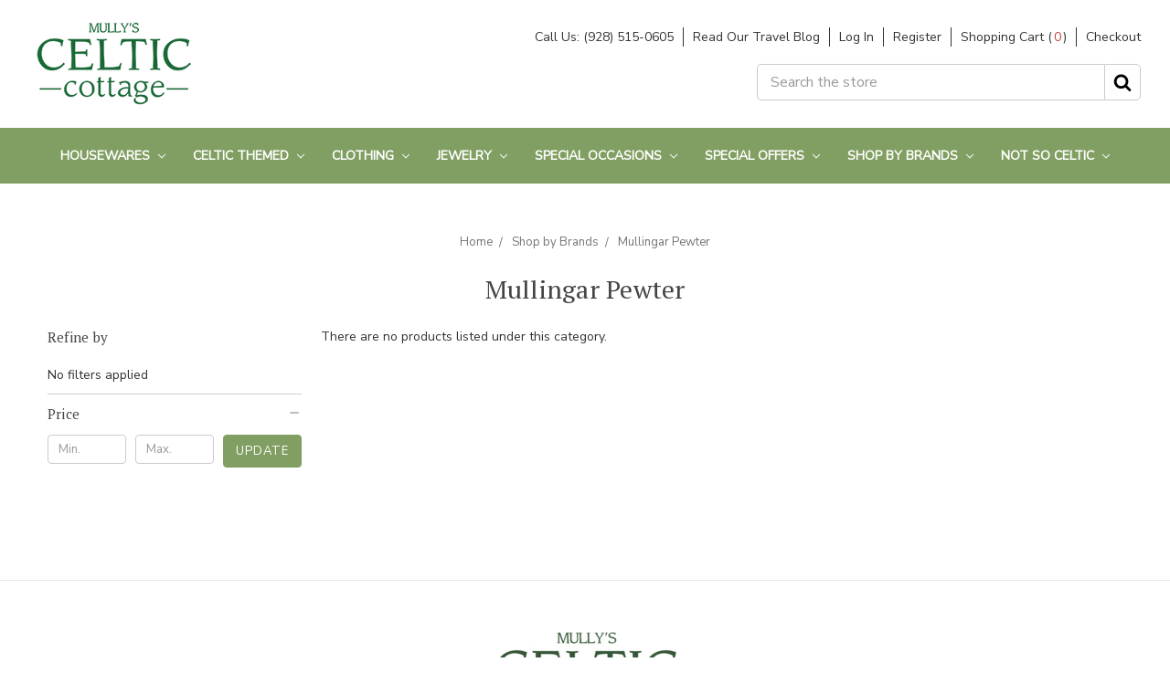

--- FILE ---
content_type: text/html; charset=UTF-8
request_url: https://www.mullyscelticcottage.com/mullingar-pewter-1/
body_size: 14066
content:

<!DOCTYPE html>
<html class="no-js" lang="en">
    <head>
        <title>Shop by Brands - Mullingar Pewter - Mully&#x27;s Celtic Cottage</title>
        <link rel="dns-prefetch preconnect" href="https://cdn11.bigcommerce.com/s-h7c9n1s" crossorigin><link rel="dns-prefetch preconnect" href="https://fonts.googleapis.com/" crossorigin><link rel="dns-prefetch preconnect" href="https://fonts.gstatic.com/" crossorigin>
        <link rel='canonical' href='https://www.mullyscelticcottage.com/mullingar-pewter-1/' /><meta name='platform' content='bigcommerce.stencil' />
        
        


        <link href="https://cdn11.bigcommerce.com/s-h7c9n1s/product_images/mullys-favicon.ico" rel="shortcut icon">
        <meta name="viewport" content="width=device-width, initial-scale=1, maximum-scale=1">
       

        
 <link data-stencil-stylesheet href="https://cdn11.bigcommerce.com/s-h7c9n1s/stencil/56801a70-266f-0138-1828-0242ac110008/e/d1625000-79e2-013d-7a17-36f790650716/css/theme-b4ffbe90-266f-0138-37b4-0242ac11000d.css" rel="stylesheet">
  <link href="https://fonts.googleapis.com/css?family=Montserrat:400%7COswald:300%7CKarla:400%7CNunito+Sans:400%7CPT+Serif:400&display=swap" rel="stylesheet">
                 <!-- Start Tracking Code for analytics_facebook -->

<script>
!function(f,b,e,v,n,t,s){if(f.fbq)return;n=f.fbq=function(){n.callMethod?n.callMethod.apply(n,arguments):n.queue.push(arguments)};if(!f._fbq)f._fbq=n;n.push=n;n.loaded=!0;n.version='2.0';n.queue=[];t=b.createElement(e);t.async=!0;t.src=v;s=b.getElementsByTagName(e)[0];s.parentNode.insertBefore(t,s)}(window,document,'script','https://connect.facebook.net/en_US/fbevents.js');

fbq('set', 'autoConfig', 'false', '452658515333211');
fbq('dataProcessingOptions', ['LDU'], 0, 0);
fbq('init', '452658515333211', {"external_id":"102562a4-7a57-4192-a3e7-5bb29c5d5ca7"});
fbq('set', 'agent', 'bigcommerce', '452658515333211');

function trackEvents() {
    var pathName = window.location.pathname;

    fbq('track', 'PageView', {}, "");

    // Search events start -- only fire if the shopper lands on the /search.php page
    if (pathName.indexOf('/search.php') === 0 && getUrlParameter('search_query')) {
        fbq('track', 'Search', {
            content_type: 'product_group',
            content_ids: [],
            search_string: getUrlParameter('search_query')
        });
    }
    // Search events end

    // Wishlist events start -- only fire if the shopper attempts to add an item to their wishlist
    if (pathName.indexOf('/wishlist.php') === 0 && getUrlParameter('added_product_id')) {
        fbq('track', 'AddToWishlist', {
            content_type: 'product_group',
            content_ids: []
        });
    }
    // Wishlist events end

    // Lead events start -- only fire if the shopper subscribes to newsletter
    if (pathName.indexOf('/subscribe.php') === 0 && getUrlParameter('result') === 'success') {
        fbq('track', 'Lead', {});
    }
    // Lead events end

    // Registration events start -- only fire if the shopper registers an account
    if (pathName.indexOf('/login.php') === 0 && getUrlParameter('action') === 'account_created') {
        fbq('track', 'CompleteRegistration', {}, "");
    }
    // Registration events end

    

    function getUrlParameter(name) {
        var cleanName = name.replace(/[\[]/, '\[').replace(/[\]]/, '\]');
        var regex = new RegExp('[\?&]' + cleanName + '=([^&#]*)');
        var results = regex.exec(window.location.search);
        return results === null ? '' : decodeURIComponent(results[1].replace(/\+/g, ' '));
    }
}

if (window.addEventListener) {
    window.addEventListener("load", trackEvents, false)
}
</script>
<noscript><img height="1" width="1" style="display:none" alt="null" src="https://www.facebook.com/tr?id=452658515333211&ev=PageView&noscript=1&a=plbigcommerce1.2&eid="/></noscript>

<!-- End Tracking Code for analytics_facebook -->

<!-- Start Tracking Code for analytics_siteverification -->

<!-- Global site tag (gtag.js) - Google Analytics -->
<script async src="https://www.googletagmanager.com/gtag/js?id=G-3JYPXCTM9G"></script>
<script>
  window.dataLayer = window.dataLayer || [];
  function gtag(){dataLayer.push(arguments);}
  gtag('js', new Date());

  gtag('config', 'G-3JYPXCTM9G');
</script>
<script async src="https://www.googletagmanager.com/gtag/js?id=UA-39147781-1"></script>
<script>
window.dataLayer = window.dataLayer || [];
function gtag(){dataLayer.push(arguments);}
gtag('js', new Date());
gtag('config', 'AW-799572148');

function trackEcommerce() {
    function gaAddTrans(orderID, store, total, tax, shipping, city, state, country, currency, channelInfo) {
        var transaction = {
            id: orderID,
            affiliation: store,
            revenue: total,
            tax: tax,
            shipping: shipping,
            city: city,
            state: state,
            country: country
        };

        if (currency) {
            transaction.currency = currency;
        }

        ga('ecommerce:addTransaction', transaction);
    }
    
    function gaAddItems(orderID, sku, product, variation, price, qty) {
        ga('ecommerce:addItem', {
            id: orderID,
            sku: sku,
            name: product,
            category: variation,
            price: price,
            quantity: qty
        });
    }

    function gaTrackTrans() {
        ga('ecommerce:send');
    }

    function gtagAddTrans(orderID, store, total, tax, shipping, city, state, country, currency, channelInfo) {
        this.transaction = {
            transaction_id: orderID,
            affiliation: store,
            value: total,
            tax: tax,
            shipping: shipping,
            items: []
        };

        if (currency) {
            this.transaction.currency = currency;
        }
    }

    function gtagAddItem(orderID, sku, product, variation, price, qty) {
        this.transaction.items.push({
            id: sku,
            name: product,
            category: variation,
            price: price,
            quantity: qty
        });
    }

    function gtagTrackTrans() {
        gtag('event', 'purchase', this.transaction);
        gtag('event', 'conversion', {
            'send_to': 'AW-799572148/AW-jSiICNflzLYBELSBov0C',
            'value': this.transaction.value,
            'transaction_id': this.transaction.transaction_id,
        });
        this.transaction = null;
    }

    if (typeof gtag === 'function') {
        this._addTrans = gtagAddTrans;
        this._addItem = gtagAddItem;
        this._trackTrans = gtagTrackTrans;
    } else if (typeof ga === 'function') {
        this._addTrans = gaAddTrans;
        this._addItem = gaAddItems;
        this._trackTrans = gaTrackTrans;
    }
}

var pageTracker = new trackEcommerce();

</script>  


<!-- End Tracking Code for analytics_siteverification -->


<script type="text/javascript" src="https://checkout-sdk.bigcommerce.com/v1/loader.js" defer></script>
<!-- begin olark code -->
<script data-cfasync="false" type='text/javascript'>/*<![CDATA[*/window.olark||(function(c){var f=window,d=document,l=f.location.protocol=="https:"?"https:":"http:",z=c.name,r="load";var nt=function(){
f[z]=function(){
(a.s=a.s||[]).push(arguments)};var a=f[z]._={
},q=c.methods.length;while(q--){(function(n){f[z][n]=function(){
f[z]("call",n,arguments)}})(c.methods[q])}a.l=c.loader;a.i=nt;a.p={
0:+new Date};a.P=function(u){
a.p[u]=new Date-a.p[0]};function s(){
a.P(r);f[z](r)}f.addEventListener?f.addEventListener(r,s,false):f.attachEvent("on"+r,s);var ld=function(){function p(hd){
hd="head";return["<",hd,"></",hd,"><",i,' onl' + 'oad="var d=',g,";d.getElementsByTagName('head')[0].",j,"(d.",h,"('script')).",k,"='",l,"//",a.l,"'",'"',"></",i,">"].join("")}var i="body",m=d[i];if(!m){
return setTimeout(ld,100)}a.P(1);var j="appendChild",h="createElement",k="src",n=d[h]("div"),v=n[j](d[h](z)),b=d[h]("iframe"),g="document",e="domain",o;n.style.display="none";m.insertBefore(n,m.firstChild).id=z;b.frameBorder="0";b.id=z+"-loader";if(/MSIE[ ]+6/.test(navigator.userAgent)){
b.src="javascript:false"}b.allowTransparency="true";v[j](b);try{
b.contentWindow[g].open()}catch(w){
c[e]=d[e];o="javascript:var d="+g+".open();d.domain='"+d.domain+"';";b[k]=o+"void(0);"}try{
var t=b.contentWindow[g];t.write(p());t.close()}catch(x){
b[k]=o+'d.write("'+p().replace(/"/g,String.fromCharCode(92)+'"')+'");d.close();'}a.P(2)};ld()};nt()})({
loader: "static.olark.com/jsclient/loader0.js",name:"olark",methods:["configure","extend","declare","identify"]});
/* custom configuration goes here (www.olark.com/documentation) */
olark.identify('4044-434-10-5245');/*]]>*/</script><noscript><a href="https://www.olark.com/site/4044-434-10-5245/contact" title="Contact us" target="_blank">Questions? Feedback?</a> powered by <a href="http://www.olark.com?welcome" title="Olark live chat software">Olark live chat software</a></noscript>
<!-- end olark code -->
<script type="text/javascript">
fbq('track', 'ViewCategory', {"content_ids":[],"content_type":"product_group","content_category":"Mullingar Pewter"});
</script>
<script type="text/javascript">
var BCData = {};
</script>
<!-- Global site tag (gtag.js) - Google Ads: AW-799572148 -->
<script async src="https://www.googletagmanager.com/gtag/js?id=AW-799572148"></script>
<script>
  window.dataLayer = window.dataLayer || [];
  function gtag(){dataLayer.push(arguments);}
  gtag('js', new Date());

  gtag('config', 'AW-799572148');
  gtag('set', 'developer_id.dMjk3Nj', true);
</script>
<!-- GA4 Code Start: View Product Content -->
<script>
</script>

<script nonce="">
(function () {
    var xmlHttp = new XMLHttpRequest();

    xmlHttp.open('POST', 'https://bes.gcp.data.bigcommerce.com/nobot');
    xmlHttp.setRequestHeader('Content-Type', 'application/json');
    xmlHttp.send('{"store_id":"409786","timezone_offset":"-8.0","timestamp":"2026-01-21T03:10:11.29367800Z","visit_id":"651c410f-e5a0-4b7f-bf69-de08904db96a","channel_id":1}');
})();
</script>


        <script>
            // Change document class from no-js to js so we can detect this in css
            document.documentElement.className = document.documentElement.className.replace('no-js', 'js');
        </script>
        
        

        
        
        
        
        <!-- snippet location htmlhead -->
    </head>
    <body class="">
        <!-- snippet location header -->
        <svg data-src="https://cdn11.bigcommerce.com/s-h7c9n1s/stencil/56801a70-266f-0138-1828-0242ac110008/e/d1625000-79e2-013d-7a17-36f790650716/img/icon-sprite.svg" class="icons-svg-sprite"></svg>

        <header class="sticky-header">
    <div class="container">
        <div class="sticky-logo">
            <a href="https://www.mullyscelticcottage.com/">
                <img src="https://cdn11.bigcommerce.com/s-h7c9n1s/images/stencil/230x100/mullyscelticcottage-logoceltic-text-vector-moresgap_1526059851__97318.original.png" alt="Mully&#x27;s Celtic Cottage" title="Mully&#x27;s Celtic Cottage" />
            </a>
        </div>
        <div class="sticky-nav navPages-container" id="sticky-menu" data-menu>
            <nav class="navPages">
    <ul class="navPages-list">
        <li class="navPages-item">
                <a class="navPages-action has-subMenu" href="https://www.mullyscelticcottage.com/housewares-1/" data-collapsible="sticky-navPages-533">Housewares <i class="icon navPages-action-moreIcon" aria-hidden="true"><svg><use xlink:href="#icon-chevron-down" /></svg></i>
</a>
<div class="navPage-subMenu" id="sticky-navPages-533" aria-hidden="true" tabindex="-1">
    <ul class="navPage-subMenu-list">
        <li class="navPage-subMenu-item">
            <a class="navPage-subMenu-action navPages-action" href="https://www.mullyscelticcottage.com/housewares-1/">All Housewares</a>
        </li>
        <li class="navPage-subMenu-item">
            <a class="navPage-subMenu-action navPages-action" href="https://www.mullyscelticcottage.com/angels-2/">Angels</a>
        </li>
        <li class="navPage-subMenu-item">
            <a class="navPage-subMenu-action navPages-action" href="https://www.mullyscelticcottage.com/barware-1/">Barware</a>
        </li>
        <li class="navPage-subMenu-item">
            <a class="navPage-subMenu-action navPages-action" href="https://www.mullyscelticcottage.com/belleek-china-1/">Belleek China</a>
        </li>
        <li class="navPage-subMenu-item">
            <a class="navPage-subMenu-action navPages-action" href="https://www.mullyscelticcottage.com/crosses-3/">Crosses</a>
        </li>
        <li class="navPage-subMenu-item">
            <a class="navPage-subMenu-action navPages-action" href="https://www.mullyscelticcottage.com/fairy-garden-and-gnomes/">Fairy Garden and Gnomes</a>
        </li>
        <li class="navPage-subMenu-item">
            <a class="navPage-subMenu-action navPages-action" href="https://www.mullyscelticcottage.com/fragrances-for-the-home-1/">Fragrances for the Home</a>
        </li>
        <li class="navPage-subMenu-item">
            <a class="navPage-subMenu-action navPages-action" href="https://www.mullyscelticcottage.com/galway-crystal-2/">Galway Crystal</a>
        </li>
        <li class="navPage-subMenu-item">
            <a class="navPage-subMenu-action navPages-action" href="https://www.mullyscelticcottage.com/garden-outdoors-2/">Garden/Outdoors</a>
        </li>
        <li class="navPage-subMenu-item">
            <a class="navPage-subMenu-action navPages-action" href="https://www.mullyscelticcottage.com/guinness-merchandise-2/">Guinness Merchandise</a>
        </li>
        <li class="navPage-subMenu-item">
            <a class="navPage-subMenu-action navPages-action" href="https://www.mullyscelticcottage.com/home-decor-5/">Home Decor</a>
        </li>
        <li class="navPage-subMenu-item">
            <a class="navPage-subMenu-action navPages-action" href="https://www.mullyscelticcottage.com/kitchen-and-dining-1/">Kitchen and Dining</a>
        </li>
        <li class="navPage-subMenu-item">
            <a class="navPage-subMenu-action navPages-action" href="https://www.mullyscelticcottage.com/memorial-in-memory-2/">Memorial/In Memory</a>
        </li>
        <li class="navPage-subMenu-item">
            <a class="navPage-subMenu-action navPages-action" href="https://www.mullyscelticcottage.com/picture-frames-1/">Picture frames</a>
        </li>
        <li class="navPage-subMenu-item">
            <a class="navPage-subMenu-action navPages-action" href="https://www.mullyscelticcottage.com/wall-signs-plaques-hanging-decor-2/">Wall Signs/ Plaques/ Hanging Decor</a>
        </li>
    </ul>
</div>
        </li>
        <li class="navPages-item">
                <a class="navPages-action has-subMenu" href="https://www.mullyscelticcottage.com/celtic-themed/" data-collapsible="sticky-navPages-189">Celtic Themed <i class="icon navPages-action-moreIcon" aria-hidden="true"><svg><use xlink:href="#icon-chevron-down" /></svg></i>
</a>
<div class="navPage-subMenu" id="sticky-navPages-189" aria-hidden="true" tabindex="-1">
    <ul class="navPage-subMenu-list">
        <li class="navPage-subMenu-item">
            <a class="navPage-subMenu-action navPages-action" href="https://www.mullyscelticcottage.com/celtic-themed/">All Celtic Themed</a>
        </li>
        <li class="navPage-subMenu-item">
            <a class="navPage-subMenu-action navPages-action" href="https://www.mullyscelticcottage.com/auto-accessories/">Auto and Motorcycle Accessories</a>
        </li>
        <li class="navPage-subMenu-item">
            <a class="navPage-subMenu-action navPages-action" href="https://www.mullyscelticcottage.com/irish-baby-gifts/">Baby</a>
        </li>
        <li class="navPage-subMenu-item">
            <a class="navPage-subMenu-action navPages-action" href="https://www.mullyscelticcottage.com/bath-and-body/">Bath and Body</a>
        </li>
        <li class="navPage-subMenu-item">
            <a class="navPage-subMenu-action navPages-action" href="https://www.mullyscelticcottage.com/books/">Books</a>
        </li>
        <li class="navPage-subMenu-item">
            <a class="navPage-subMenu-action navPages-action" href="https://www.mullyscelticcottage.com/children/">Children</a>
        </li>
        <li class="navPage-subMenu-item">
            <a class="navPage-subMenu-action navPages-action" href="https://www.mullyscelticcottage.com/crosses-2/">Crosses</a>
        </li>
        <li class="navPage-subMenu-item">
            <a class="navPage-subMenu-action navPages-action" href="https://www.mullyscelticcottage.com/decals-and-stickers/">Decals and Stickers</a>
        </li>
        <li class="navPage-subMenu-item">
            <a class="navPage-subMenu-action navPages-action" href="https://www.mullyscelticcottage.com/cards/">Greeting Cards</a>
        </li>
        <li class="navPage-subMenu-item">
            <a class="navPage-subMenu-action navPages-action" href="https://www.mullyscelticcottage.com/home-decor-1/">Home Decor</a>
        </li>
        <li class="navPage-subMenu-item">
            <a class="navPage-subMenu-action navPages-action" href="https://www.mullyscelticcottage.com/irish-sea/">Irish Sea</a>
        </li>
        <li class="navPage-subMenu-item">
            <a class="navPage-subMenu-action navPages-action" href="https://www.mullyscelticcottage.com/keychains/">Keychains</a>
        </li>
        <li class="navPage-subMenu-item">
            <a class="navPage-subMenu-action navPages-action" href="https://www.mullyscelticcottage.com/matchbox-covers/">Matchbox Covers</a>
        </li>
        <li class="navPage-subMenu-item">
            <a class="navPage-subMenu-action navPages-action" href="https://www.mullyscelticcottage.com/memorial-in-memory/">Memorial/In Memory</a>
        </li>
        <li class="navPage-subMenu-item">
            <a class="navPage-subMenu-action navPages-action" href="https://www.mullyscelticcottage.com/notre-dame/">Notre Dame</a>
        </li>
        <li class="navPage-subMenu-item">
            <a class="navPage-subMenu-action navPages-action" href="https://www.mullyscelticcottage.com/outlander-inspired-1/">Outlander Inspired</a>
        </li>
        <li class="navPage-subMenu-item">
            <a class="navPage-subMenu-action navPages-action" href="https://www.mullyscelticcottage.com/pendulums/">Pendulums</a>
        </li>
        <li class="navPage-subMenu-item">
            <a class="navPage-subMenu-action navPages-action" href="https://www.mullyscelticcottage.com/picture-frame/">Picture Frame</a>
        </li>
        <li class="navPage-subMenu-item">
            <a class="navPage-subMenu-action navPages-action" href="https://www.mullyscelticcottage.com/for-police/">Police and Firefighters</a>
        </li>
        <li class="navPage-subMenu-item">
            <a class="navPage-subMenu-action navPages-action" href="https://www.mullyscelticcottage.com/religious-2/">Religious</a>
        </li>
        <li class="navPage-subMenu-item">
            <a class="navPage-subMenu-action navPages-action" href="https://www.mullyscelticcottage.com/scottish-and-welsh-items/">Scottish and Welsh Items</a>
        </li>
        <li class="navPage-subMenu-item">
            <a class="navPage-subMenu-action navPages-action" href="https://www.mullyscelticcottage.com/watches-1/">Watches</a>
        </li>
        <li class="navPage-subMenu-item">
            <a class="navPage-subMenu-action navPages-action" href="https://www.mullyscelticcottage.com/for-pets/">Pets</a>
        </li>
        <li class="navPage-subMenu-item">
            <a class="navPage-subMenu-action navPages-action" href="https://www.mullyscelticcottage.com/guinness-merchandise/">Guinness Merchandise</a>
        </li>
        <li class="navPage-subMenu-item">
            <a class="navPage-subMenu-action navPages-action" href="https://www.mullyscelticcottage.com/music-and-audio-books/">Music and Audio Books</a>
        </li>
    </ul>
</div>
        </li>
        <li class="navPages-item">
                <a class="navPages-action has-subMenu" href="https://www.mullyscelticcottage.com/irish-clothing/" data-collapsible="sticky-navPages-172">Clothing <i class="icon navPages-action-moreIcon" aria-hidden="true"><svg><use xlink:href="#icon-chevron-down" /></svg></i>
</a>
<div class="navPage-subMenu" id="sticky-navPages-172" aria-hidden="true" tabindex="-1">
    <ul class="navPage-subMenu-list">
        <li class="navPage-subMenu-item">
            <a class="navPage-subMenu-action navPages-action" href="https://www.mullyscelticcottage.com/irish-clothing/">All Clothing</a>
        </li>
        <li class="navPage-subMenu-item">
            <a class="navPage-subMenu-action navPages-action" href="https://www.mullyscelticcottage.com/accessories/">Accessories</a>
        </li>
        <li class="navPage-subMenu-item">
            <a class="navPage-subMenu-action navPages-action" href="https://www.mullyscelticcottage.com/guinness-clothing/">Guinness Clothing</a>
        </li>
        <li class="navPage-subMenu-item">
            <a class="navPage-subMenu-action navPages-action" href="https://www.mullyscelticcottage.com/outerwear/">Outerwear</a>
        </li>
        <li class="navPage-subMenu-item">
            <a class="navPage-subMenu-action navPages-action" href="https://www.mullyscelticcottage.com/scottish-clothing/">Scottish Clothing</a>
        </li>
        <li class="navPage-subMenu-item">
            <a class="navPage-subMenu-action navPages-action" href="https://www.mullyscelticcottage.com/mens-irish-clothing/">Mens Irish Clothing</a>
        </li>
        <li class="navPage-subMenu-item">
            <a class="navPage-subMenu-action navPages-action" href="https://www.mullyscelticcottage.com/womens-irish-clothing/">Women&#x27;s Irish Clothing</a>
        </li>
        <li class="navPage-subMenu-item">
            <a class="navPage-subMenu-action navPages-action" href="https://www.mullyscelticcottage.com/childrens/">Childrens Irish Clothing</a>
        </li>
        <li class="navPage-subMenu-item">
            <a class="navPage-subMenu-action navPages-action" href="https://www.mullyscelticcottage.com/irish-sweaters-capes-ruanas-scarves/">Irish Sweaters, Capes, Ruanas, Scarves</a>
        </li>
        <li class="navPage-subMenu-item">
            <a class="navPage-subMenu-action navPages-action" href="https://www.mullyscelticcottage.com/t-shirts/">Irish T-Shirts</a>
        </li>
        <li class="navPage-subMenu-item">
            <a class="navPage-subMenu-action navPages-action" href="https://www.mullyscelticcottage.com/hats/">Irish Hats and Caps</a>
        </li>
        <li class="navPage-subMenu-item">
            <a class="navPage-subMenu-action navPages-action" href="https://www.mullyscelticcottage.com/kilts-kilt-accessories/">Irish Kilts &amp; Kilt Accessories</a>
        </li>
    </ul>
</div>
        </li>
        <li class="navPages-item">
                <a class="navPages-action has-subMenu" href="https://www.mullyscelticcottage.com/irish-jewelry/" data-collapsible="sticky-navPages-173">Jewelry <i class="icon navPages-action-moreIcon" aria-hidden="true"><svg><use xlink:href="#icon-chevron-down" /></svg></i>
</a>
<div class="navPage-subMenu" id="sticky-navPages-173" aria-hidden="true" tabindex="-1">
    <ul class="navPage-subMenu-list">
        <li class="navPage-subMenu-item">
            <a class="navPage-subMenu-action navPages-action" href="https://www.mullyscelticcottage.com/irish-jewelry/">All Jewelry</a>
        </li>
        <li class="navPage-subMenu-item">
            <a class="navPage-subMenu-action navPages-action" href="https://www.mullyscelticcottage.com/anklets/">Anklets</a>
        </li>
        <li class="navPage-subMenu-item">
            <a class="navPage-subMenu-action navPages-action" href="https://www.mullyscelticcottage.com/birthstone-jewelry-1/">Birthstone Jewelry</a>
        </li>
        <li class="navPage-subMenu-item">
            <a class="navPage-subMenu-action navPages-action" href="https://www.mullyscelticcottage.com/wild-atlantic-way-ocean-jewelry/">Wild Atlantic Way Ocean Jewelry</a>
        </li>
        <li class="navPage-subMenu-item">
            <a class="navPage-subMenu-action navPages-action" href="https://www.mullyscelticcottage.com/rings/">Rings</a>
        </li>
        <li class="navPage-subMenu-item">
            <a class="navPage-subMenu-action navPages-action" href="https://www.mullyscelticcottage.com/watches/">Watches</a>
        </li>
        <li class="navPage-subMenu-item">
            <a class="navPage-subMenu-action navPages-action" href="https://www.mullyscelticcottage.com/claddagh-rings/">Claddagh Rings</a>
        </li>
        <li class="navPage-subMenu-item">
            <a class="navPage-subMenu-action navPages-action" href="https://www.mullyscelticcottage.com/earrings/">Celtic Earrings</a>
        </li>
        <li class="navPage-subMenu-item">
            <a class="navPage-subMenu-action navPages-action" href="https://www.mullyscelticcottage.com/birthstone-jewelry/"> Birthstone Jewelry</a>
        </li>
        <li class="navPage-subMenu-item">
            <a class="navPage-subMenu-action navPages-action" href="https://www.mullyscelticcottage.com/mens/">Mens</a>
        </li>
        <li class="navPage-subMenu-item">
            <a class="navPage-subMenu-action navPages-action" href="https://www.mullyscelticcottage.com/irish-bracelets/">Bracelets</a>
        </li>
        <li class="navPage-subMenu-item">
            <a class="navPage-subMenu-action navPages-action" href="https://www.mullyscelticcottage.com/brooches/">Brooches</a>
        </li>
        <li class="navPage-subMenu-item">
            <a class="navPage-subMenu-action navPages-action" href="https://www.mullyscelticcottage.com/childrens-jewelry/">Children</a>
        </li>
        <li class="navPage-subMenu-item">
            <a class="navPage-subMenu-action navPages-action" href="https://www.mullyscelticcottage.com/irish-earrings/">Earrings</a>
        </li>
        <li class="navPage-subMenu-item">
            <a class="navPage-subMenu-action navPages-action" href="https://www.mullyscelticcottage.com/irish-dance/">Irish Dance</a>
        </li>
        <li class="navPage-subMenu-item">
            <a class="navPage-subMenu-action navPages-action" href="https://www.mullyscelticcottage.com/type/">Metal Type</a>
        </li>
        <li class="navPage-subMenu-item">
            <a class="navPage-subMenu-action navPages-action" href="https://www.mullyscelticcottage.com/irish-necklaces/">Necklaces</a>
        </li>
        <li class="navPage-subMenu-item">
            <a class="navPage-subMenu-action navPages-action" href="https://www.mullyscelticcottage.com/beads-and-charms/">Beads and Charms</a>
        </li>
        <li class="navPage-subMenu-item">
            <a class="navPage-subMenu-action navPages-action" href="https://www.mullyscelticcottage.com/swarovski-crystals/">Swarovski® Crystals</a>
        </li>
        <li class="navPage-subMenu-item">
            <a class="navPage-subMenu-action navPages-action" href="https://www.mullyscelticcottage.com/irish-celtic-symbols/">Irish &amp; Celtic Symbols</a>
        </li>
    </ul>
</div>
        </li>
        <li class="navPages-item">
                <a class="navPages-action has-subMenu" href="https://www.mullyscelticcottage.com/special-occasions/" data-collapsible="sticky-navPages-190">Special Occasions <i class="icon navPages-action-moreIcon" aria-hidden="true"><svg><use xlink:href="#icon-chevron-down" /></svg></i>
</a>
<div class="navPage-subMenu" id="sticky-navPages-190" aria-hidden="true" tabindex="-1">
    <ul class="navPage-subMenu-list">
        <li class="navPage-subMenu-item">
            <a class="navPage-subMenu-action navPages-action" href="https://www.mullyscelticcottage.com/special-occasions/">All Special Occasions</a>
        </li>
        <li class="navPage-subMenu-item">
            <a class="navPage-subMenu-action navPages-action" href="https://www.mullyscelticcottage.com/christening-1/">Christening</a>
        </li>
        <li class="navPage-subMenu-item">
            <a class="navPage-subMenu-action navPages-action" href="https://www.mullyscelticcottage.com/christmas/">Christmas</a>
        </li>
        <li class="navPage-subMenu-item">
            <a class="navPage-subMenu-action navPages-action" href="https://www.mullyscelticcottage.com/anniversary/">Anniversary</a>
        </li>
        <li class="navPage-subMenu-item">
            <a class="navPage-subMenu-action navPages-action" href="https://www.mullyscelticcottage.com/baptism/">Baptism</a>
        </li>
        <li class="navPage-subMenu-item">
            <a class="navPage-subMenu-action navPages-action" href="https://www.mullyscelticcottage.com/confirmation/">Confirmation</a>
        </li>
        <li class="navPage-subMenu-item">
            <a class="navPage-subMenu-action navPages-action" href="https://www.mullyscelticcottage.com/easter/">Easter</a>
        </li>
        <li class="navPage-subMenu-item">
            <a class="navPage-subMenu-action navPages-action" href="https://www.mullyscelticcottage.com/first-communion/">First Communion</a>
        </li>
        <li class="navPage-subMenu-item">
            <a class="navPage-subMenu-action navPages-action" href="https://www.mullyscelticcottage.com/mothers-day/">Mother&#x27;s Day</a>
        </li>
        <li class="navPage-subMenu-item">
            <a class="navPage-subMenu-action navPages-action" href="https://www.mullyscelticcottage.com/saint-patricks-day/">Saint Patrick&#x27;s Day</a>
        </li>
        <li class="navPage-subMenu-item">
            <a class="navPage-subMenu-action navPages-action" href="https://www.mullyscelticcottage.com/fathers-day/">Father&#x27;s Day</a>
        </li>
        <li class="navPage-subMenu-item">
            <a class="navPage-subMenu-action navPages-action" href="https://www.mullyscelticcottage.com/wedding/">Wedding</a>
        </li>
    </ul>
</div>
        </li>
        <li class="navPages-item">
                <a class="navPages-action has-subMenu" href="https://www.mullyscelticcottage.com/special-offers/" data-collapsible="sticky-navPages-345">Special Offers <i class="icon navPages-action-moreIcon" aria-hidden="true"><svg><use xlink:href="#icon-chevron-down" /></svg></i>
</a>
<div class="navPage-subMenu" id="sticky-navPages-345" aria-hidden="true" tabindex="-1">
    <ul class="navPage-subMenu-list">
        <li class="navPage-subMenu-item">
            <a class="navPage-subMenu-action navPages-action" href="https://www.mullyscelticcottage.com/special-offers/">All Special Offers</a>
        </li>
        <li class="navPage-subMenu-item">
            <a class="navPage-subMenu-action navPages-action" href="https://www.mullyscelticcottage.com/christmas-1/">Christmas</a>
        </li>
        <li class="navPage-subMenu-item">
            <a class="navPage-subMenu-action navPages-action" href="https://www.mullyscelticcottage.com/clothing-1/">Clothing</a>
        </li>
        <li class="navPage-subMenu-item">
            <a class="navPage-subMenu-action navPages-action" href="https://www.mullyscelticcottage.com/home/">Home</a>
        </li>
        <li class="navPage-subMenu-item">
            <a class="navPage-subMenu-action navPages-action" href="https://www.mullyscelticcottage.com/jewelry-1/">Jewelry</a>
        </li>
        <li class="navPage-subMenu-item">
            <a class="navPage-subMenu-action navPages-action" href="https://www.mullyscelticcottage.com/special-occasion-1/">Special Occasion</a>
        </li>
    </ul>
</div>
        </li>
        <li class="navPages-item">
                <a class="navPages-action has-subMenu" href="https://www.mullyscelticcottage.com/shop-by-brands/" data-collapsible="sticky-navPages-233">Shop by Brands <i class="icon navPages-action-moreIcon" aria-hidden="true"><svg><use xlink:href="#icon-chevron-down" /></svg></i>
</a>
<div class="navPage-subMenu" id="sticky-navPages-233" aria-hidden="true" tabindex="-1">
    <ul class="navPage-subMenu-list">
        <li class="navPage-subMenu-item">
            <a class="navPage-subMenu-action navPages-action" href="https://www.mullyscelticcottage.com/shop-by-brands/">All Shop by Brands</a>
        </li>
        <li class="navPage-subMenu-item">
            <a class="navPage-subMenu-action navPages-action" href="https://www.mullyscelticcottage.com/aran-woollen-mills-1/">Aran Woollen Mills</a>
        </li>
        <li class="navPage-subMenu-item">
            <a class="navPage-subMenu-action navPages-action" href="https://www.mullyscelticcottage.com/belleek-1/">Belleek</a>
        </li>
        <li class="navPage-subMenu-item">
            <a class="navPage-subMenu-action navPages-action" href="https://www.mullyscelticcottage.com/blue-frog-hand-carved-art/">Blue Frog Hand Carved Art</a>
        </li>
        <li class="navPage-subMenu-item">
            <a class="navPage-subMenu-action navPages-action" href="https://www.mullyscelticcottage.com/boru/">Boru</a>
        </li>
        <li class="navPage-subMenu-item">
            <a class="navPage-subMenu-action navPages-action" href="https://www.mullyscelticcottage.com/branigan-weavers/">Branigan Weavers</a>
        </li>
        <li class="navPage-subMenu-item">
            <a class="navPage-subMenu-action navPages-action" href="https://www.mullyscelticcottage.com/celtic-card-company-1/">Celtic Card Company</a>
        </li>
        <li class="navPage-subMenu-item">
            <a class="navPage-subMenu-action navPages-action" href="https://www.mullyscelticcottage.com/celtic-knotworks-1/">Celtic Knotworks</a>
        </li>
        <li class="navPage-subMenu-item">
            <a class="navPage-subMenu-action navPages-action" href="https://www.mullyscelticcottage.com/guinness/">Guinness</a>
        </li>
        <li class="navPage-subMenu-item">
            <a class="navPage-subMenu-action navPages-action" href="https://www.mullyscelticcottage.com/hamilton-and-young/">Hamilton and Young</a>
        </li>
        <li class="navPage-subMenu-item">
            <a class="navPage-subMenu-action navPages-action" href="https://www.mullyscelticcottage.com/hanna-hats/">Hanna Hats</a>
        </li>
        <li class="navPage-subMenu-item">
            <a class="navPage-subMenu-action navPages-action" href="https://www.mullyscelticcottage.com/hibernia-celtic-fragrances/">Hibernia Celtic Fragrances</a>
        </li>
        <li class="navPage-subMenu-item">
            <a class="navPage-subMenu-action navPages-action" href="https://www.mullyscelticcottage.com/inis-energy-of-the-sea/">Inis Energy Of The Sea</a>
        </li>
        <li class="navPage-subMenu-item">
            <a class="navPage-subMenu-action navPages-action" href="https://www.mullyscelticcottage.com/jo-browne-2/">Jo Browne</a>
        </li>
        <li class="navPage-subMenu-item">
            <a class="navPage-subMenu-action navPages-action" href="https://www.mullyscelticcottage.com/kate-mesta/">Kate Mesta </a>
        </li>
        <li class="navPage-subMenu-item">
            <a class="navPage-subMenu-action navPages-action" href="https://www.mullyscelticcottage.com/mcharp/">McHarp</a>
        </li>
        <li class="navPage-subMenu-item">
            <a class="navPage-subMenu-action navPages-action" href="https://www.mullyscelticcottage.com/meab-enamels/">Meab Enamels</a>
        </li>
        <li class="navPage-subMenu-item">
            <a class="navPage-subMenu-action navPages-action" href="https://www.mullyscelticcottage.com/mullingar-pewter-1/">Mullingar Pewter</a>
        </li>
        <li class="navPage-subMenu-item">
            <a class="navPage-subMenu-action navPages-action" href="https://www.mullyscelticcottage.com/ogham-wish-1/">Ogham Wish</a>
        </li>
        <li class="navPage-subMenu-item">
            <a class="navPage-subMenu-action navPages-action" href="https://www.mullyscelticcottage.com/shanore-1/">ShanOre</a>
        </li>
        <li class="navPage-subMenu-item">
            <a class="navPage-subMenu-action navPages-action" href="https://www.mullyscelticcottage.com/solvar-1/">Solvar</a>
        </li>
        <li class="navPage-subMenu-item">
            <a class="navPage-subMenu-action navPages-action" href="https://www.mullyscelticcottage.com/taras-diary-charms-and-beads/">Tara&#x27;s Diary Charms and Beads</a>
        </li>
        <li class="navPage-subMenu-item">
            <a class="navPage-subMenu-action navPages-action" href="https://www.mullyscelticcottage.com/torched-products/">Torched Products</a>
        </li>
        <li class="navPage-subMenu-item">
            <a class="navPage-subMenu-action navPages-action" href="https://www.mullyscelticcottage.com/wild-goose-studios-kinsale-cork/">Wild Goose Studios (Kinsale, Cork)</a>
        </li>
        <li class="navPage-subMenu-item">
            <a class="navPage-subMenu-action navPages-action" href="https://www.mullyscelticcottage.com/wild-oats/">Wild Oats </a>
        </li>
    </ul>
</div>
        </li>
        <li class="navPages-item">
                <a class="navPages-action has-subMenu" href="https://www.mullyscelticcottage.com/not-so-celtic/" data-collapsible="sticky-navPages-436">Not So Celtic <i class="icon navPages-action-moreIcon" aria-hidden="true"><svg><use xlink:href="#icon-chevron-down" /></svg></i>
</a>
<div class="navPage-subMenu" id="sticky-navPages-436" aria-hidden="true" tabindex="-1">
    <ul class="navPage-subMenu-list">
        <li class="navPage-subMenu-item">
            <a class="navPage-subMenu-action navPages-action" href="https://www.mullyscelticcottage.com/not-so-celtic/">All Not So Celtic</a>
        </li>
        <li class="navPage-subMenu-item">
            <a class="navPage-subMenu-action navPages-action" href="https://www.mullyscelticcottage.com/accessories-1/">Accessories</a>
        </li>
        <li class="navPage-subMenu-item">
            <a class="navPage-subMenu-action navPages-action" href="https://www.mullyscelticcottage.com/clothing-2/">Clothing</a>
        </li>
        <li class="navPage-subMenu-item">
            <a class="navPage-subMenu-action navPages-action" href="https://www.mullyscelticcottage.com/home-decor-2/">Home Decor</a>
        </li>
        <li class="navPage-subMenu-item">
            <a class="navPage-subMenu-action navPages-action" href="https://www.mullyscelticcottage.com/jewelry-2/">Jewelry</a>
        </li>
        <li class="navPage-subMenu-item">
            <a class="navPage-subMenu-action navPages-action" href="https://www.mullyscelticcottage.com/special-occasions-1/">Special Occasions</a>
        </li>
        <li class="navPage-subMenu-item">
            <a class="navPage-subMenu-action navPages-action" href="https://www.mullyscelticcottage.com/toys/">Toys</a>
        </li>
    </ul>
</div>
        </li>
    </ul>
</nav>
        </div>
        <div class="sticky-search">
            <div class="sticky-quicksearch dropdown--quickSearch" id="sticky-quickSearch" aria-hidden="true" tabindex="-1" data-prevent-quick-search-close>
                <div class="container">
    <!-- snippet location forms_search -->
    <form class="form" action="/search.php">
        <fieldset class="form-fieldset">
            <div class="form-field">
                <label class="is-srOnly" for="search_query">Search</label>
                <input class="form-input" data-search-quick name="search_query" id="search_query" data-error-message="Search field cannot be empty." placeholder="Search the store" autocomplete="off" />
                <input class="form-submit" type="submit" value="Search" />
            </div>
        </fieldset>
    </form>
    <section class="quickSearchResults" data-bind="html: results"></section>
</div>
            </div>
        </div>
    </div>
</header>
        <!--
<div class="banners" data-banner-location="top" style="background: #819f62;"
    <div class="banner">
        <p style="font-size: 20px;">All orders placed 10/01/2024 - 10/13/2024 will ship on Monday Oct 14th.</p>
    </div>
</div>
!-->


<header class="header" role="banner">
    <div class="header-top">
        <div class="container">
            <a href="#" class="mobileMenu-toggle" data-mobile-menu-toggle="menu">
                <span class="mobileMenu-toggleIcon">Toggle menu</span>
            </a>
            <div class="header-logo header-logo--center">
                <a href="https://www.mullyscelticcottage.com/">
            <div class="header-logo-image-container">
                <img class="header-logo-image lazyload" data-sizes="auto" src="https://cdn11.bigcommerce.com/s-h7c9n1s/stencil/56801a70-266f-0138-1828-0242ac110008/e/d1625000-79e2-013d-7a17-36f790650716/img/loading.svg" data-src="https://cdn11.bigcommerce.com/s-h7c9n1s/images/stencil/230x100/mullyscelticcottage-logoceltic-text-vector-moresgap_1526059851__97318.original.png" alt="Mully&#x27;s Celtic Cottage" title="Mully&#x27;s Celtic Cottage">
            </div>
</a>
            </div>
            <div class="header-secondary">
                <div class="header-phone-social">
                    <nav class="navUser">
        <ul class="navUser-section navUser-section--alt">
        <li class="navUser-item">
            <a class="navUser-action" href="tel:+19285150605">Call Us: (928) 515-0605</a>
        </li>
        <li class="navUser-item">
            <a class="navUser-action" href="/blog/">Read Our Travel Blog</a>
        </li>
        <li class="navUser-item navUser-item--account">
            <a class="navUser-action" href="/login.php">Log In</a>
        </li>
        <li class="navUser-item navUser-item--account">
            <a class="navUser-action" href="/login.php?action=create_account">Register</a>
        </li>
        <li class="navUser-item navUser-item--cart">
            <a class="navUser-action" data-cart-preview data-dropdown="cart-preview-dropdown" data-options="align:right" href="/cart.php">
                <span class="navUser-item-cartLabel">Shopping Cart</span> <span class="cart-parenth">(</span><span class="countPill cart-quantity">0</span><span class="cart-parenth">)</span>
            </a>
            <div class="dropdown-menu" id="cart-preview-dropdown" data-dropdown-content aria-hidden="true"></div>
        </li>
        <li class="navUser-item navUser-item--account">
            <a class="navUser-action" href="/checkout.php">Checkout</a>
        </li>
    </ul>
</nav>
                </div>
                <div class="dropdown--quickSearch" id="quickSearch" aria-hidden="true" tabindex="-1" data-prevent-quick-search-close>
                    <div class="container">
    <!-- snippet location forms_search -->
    <form class="form" action="/search.php">
        <fieldset class="form-fieldset">
            <div class="form-field">
                <label class="is-srOnly" for="search_query">Search</label>
                <input class="form-input" data-search-quick name="search_query" id="search_query" data-error-message="Search field cannot be empty." placeholder="Search the store" autocomplete="off" />
                <input class="form-submit" type="submit" value="Search" />
            </div>
        </fieldset>
    </form>
    <section class="quickSearchResults" data-bind="html: results"></section>
</div>
                </div>
            </div>
        </div>
    </div>
    <div class="header-bottom">
        <div class="container">
            <div data-content-region="header_bottom"></div>
            <div class="navPages-container" id="menu" data-menu>
                <nav class="navPages">
    <div class="navPages-quickSearch">
        <div class="container">
    <!-- snippet location forms_search -->
    <form class="form" action="/search.php">
        <fieldset class="form-fieldset">
            <div class="form-field">
                <label class="is-srOnly" for="search_query">Search</label>
                <input class="form-input" data-search-quick name="search_query" id="search_query" data-error-message="Search field cannot be empty." placeholder="Search the store" autocomplete="off" />
                <input class="form-submit" type="submit" value="Search" />
            </div>
        </fieldset>
    </form>
    <section class="quickSearchResults" data-bind="html: results"></section>
</div>
    </div>
    <ul class="navPages-list">
            <li class="navPages-item">
                <a class="navPages-action has-subMenu" href="https://www.mullyscelticcottage.com/housewares-1/" data-collapsible="navPages-533">
    Housewares <i class="icon navPages-action-moreIcon" aria-hidden="true"><svg><use xlink:href="#icon-chevron-down" /></svg></i>
</a>
<div class="navPage-subMenu" id="navPages-533" aria-hidden="true" tabindex="-1">
    <ul class="navPage-subMenu-list">
        <li class="navPage-subMenu-item">
            <a class="navPage-subMenu-action navPages-action" href="https://www.mullyscelticcottage.com/housewares-1/">All Housewares</a>
        </li>
       <li class="navPage-subMenu-item"> 
                <a class="navPage-subMenu-action navPages-action" href="https://www.mullyscelticcottage.com/angels-2/">Angels</a>
        </li> 
       <li class="navPage-subMenu-item"> 
                <a class="navPage-subMenu-action navPages-action" href="https://www.mullyscelticcottage.com/barware-1/">Barware</a>
        </li> 
       <li class="navPage-subMenu-item"> 
                <a class="navPage-subMenu-action navPages-action" href="https://www.mullyscelticcottage.com/belleek-china-1/">Belleek China</a>
        </li> 
       <li class="navPage-subMenu-item"> 
                <a class="navPage-subMenu-action navPages-action" href="https://www.mullyscelticcottage.com/crosses-3/">Crosses</a>
        </li> 
       <li class="navPage-subMenu-item"> 
                <a class="navPage-subMenu-action navPages-action" href="https://www.mullyscelticcottage.com/fairy-garden-and-gnomes/">Fairy Garden and Gnomes</a>
        </li> 
       <li class="navPage-subMenu-item"> 
                <a class="navPage-subMenu-action navPages-action" href="https://www.mullyscelticcottage.com/fragrances-for-the-home-1/">Fragrances for the Home</a>
        </li> 
       <li class="navPage-subMenu-item"> 
                <a class="navPage-subMenu-action navPages-action" href="https://www.mullyscelticcottage.com/galway-crystal-2/">Galway Crystal</a>
        </li> 
       <li class="navPage-subMenu-item"> 
                <a class="navPage-subMenu-action navPages-action" href="https://www.mullyscelticcottage.com/garden-outdoors-2/">Garden/Outdoors</a>
        </li> 
       <li class="navPage-subMenu-item"> 
                <a class="navPage-subMenu-action navPages-action" href="https://www.mullyscelticcottage.com/guinness-merchandise-2/">Guinness Merchandise</a>
        </li> 
       <li class="navPage-subMenu-item"> 
                <a class="navPage-subMenu-action navPages-action" href="https://www.mullyscelticcottage.com/home-decor-5/">Home Decor</a>
        </li> 
       <li class="navPage-subMenu-item"> 
                <a class="navPage-subMenu-action navPages-action" href="https://www.mullyscelticcottage.com/kitchen-and-dining-1/">Kitchen and Dining</a>
        </li> 
       <li class="navPage-subMenu-item"> 
                <a class="navPage-subMenu-action navPages-action" href="https://www.mullyscelticcottage.com/memorial-in-memory-2/">Memorial/In Memory</a>
        </li> 
       <li class="navPage-subMenu-item"> 
                <a class="navPage-subMenu-action navPages-action" href="https://www.mullyscelticcottage.com/picture-frames-1/">Picture frames</a>
        </li> 
       <li class="navPage-subMenu-item"> 
                <a class="navPage-subMenu-action navPages-action" href="https://www.mullyscelticcottage.com/wall-signs-plaques-hanging-decor-2/">Wall Signs/ Plaques/ Hanging Decor</a>
        </li> 
    </ul>
</div>
            </li>
            <li class="navPages-item">
                <a class="navPages-action has-subMenu" href="https://www.mullyscelticcottage.com/celtic-themed/" data-collapsible="navPages-189">
    Celtic Themed <i class="icon navPages-action-moreIcon" aria-hidden="true"><svg><use xlink:href="#icon-chevron-down" /></svg></i>
</a>
<div class="navPage-subMenu" id="navPages-189" aria-hidden="true" tabindex="-1">
    <ul class="navPage-subMenu-list">
        <li class="navPage-subMenu-item">
            <a class="navPage-subMenu-action navPages-action" href="https://www.mullyscelticcottage.com/celtic-themed/">All Celtic Themed</a>
        </li>
       <li class="navPage-subMenu-item"> 
                <a class="navPage-subMenu-action navPages-action" href="https://www.mullyscelticcottage.com/auto-accessories/">Auto and Motorcycle Accessories</a>
        </li> 
       <li class="navPage-subMenu-item"> 
                <a class="navPage-subMenu-action navPages-action" href="https://www.mullyscelticcottage.com/irish-baby-gifts/">Baby</a>
        </li> 
       <li class="navPage-subMenu-item"> 
                <a class="navPage-subMenu-action navPages-action" href="https://www.mullyscelticcottage.com/bath-and-body/">Bath and Body</a>
        </li> 
       <li class="navPage-subMenu-item"> 
                <a class="navPage-subMenu-action navPages-action" href="https://www.mullyscelticcottage.com/books/">Books</a>
        </li> 
       <li class="navPage-subMenu-item"> 
                <a class="navPage-subMenu-action navPages-action" href="https://www.mullyscelticcottage.com/children/">Children</a>
        </li> 
       <li class="navPage-subMenu-item"> 
                <a class="navPage-subMenu-action navPages-action" href="https://www.mullyscelticcottage.com/crosses-2/">Crosses</a>
        </li> 
       <li class="navPage-subMenu-item"> 
                <a class="navPage-subMenu-action navPages-action" href="https://www.mullyscelticcottage.com/decals-and-stickers/">Decals and Stickers</a>
        </li> 
       <li class="navPage-subMenu-item"> 
                <a class="navPage-subMenu-action navPages-action" href="https://www.mullyscelticcottage.com/cards/">Greeting Cards</a>
        </li> 
       <li class="navPage-subMenu-item"> 
                <a class="navPage-subMenu-action navPages-action" href="https://www.mullyscelticcottage.com/home-decor-1/">Home Decor</a>
        </li> 
       <li class="navPage-subMenu-item"> 
                <a class="navPage-subMenu-action navPages-action" href="https://www.mullyscelticcottage.com/irish-sea/">Irish Sea</a>
        </li> 
       <li class="navPage-subMenu-item"> 
                <a class="navPage-subMenu-action navPages-action" href="https://www.mullyscelticcottage.com/keychains/">Keychains</a>
        </li> 
       <li class="navPage-subMenu-item"> 
                <a class="navPage-subMenu-action navPages-action" href="https://www.mullyscelticcottage.com/matchbox-covers/">Matchbox Covers</a>
        </li> 
       <li class="navPage-subMenu-item"> 
                <a class="navPage-subMenu-action navPages-action" href="https://www.mullyscelticcottage.com/memorial-in-memory/">Memorial/In Memory</a>
        </li> 
       <li class="navPage-subMenu-item"> 
                <a class="navPage-subMenu-action navPages-action" href="https://www.mullyscelticcottage.com/notre-dame/">Notre Dame</a>
        </li> 
       <li class="navPage-subMenu-item"> 
                <a class="navPage-subMenu-action navPages-action" href="https://www.mullyscelticcottage.com/outlander-inspired-1/">Outlander Inspired</a>
        </li> 
       <li class="navPage-subMenu-item"> 
                <a class="navPage-subMenu-action navPages-action" href="https://www.mullyscelticcottage.com/pendulums/">Pendulums</a>
        </li> 
       <li class="navPage-subMenu-item"> 
                <a class="navPage-subMenu-action navPages-action" href="https://www.mullyscelticcottage.com/picture-frame/">Picture Frame</a>
        </li> 
       <li class="navPage-subMenu-item"> 
                <a class="navPage-subMenu-action navPages-action" href="https://www.mullyscelticcottage.com/for-police/">Police and Firefighters</a>
        </li> 
       <li class="navPage-subMenu-item"> 
                <a class="navPage-subMenu-action navPages-action" href="https://www.mullyscelticcottage.com/religious-2/">Religious</a>
        </li> 
       <li class="navPage-subMenu-item"> 
                <a class="navPage-subMenu-action navPages-action" href="https://www.mullyscelticcottage.com/scottish-and-welsh-items/">Scottish and Welsh Items</a>
        </li> 
       <li class="navPage-subMenu-item"> 
                <a class="navPage-subMenu-action navPages-action" href="https://www.mullyscelticcottage.com/watches-1/">Watches</a>
        </li> 
       <li class="navPage-subMenu-item"> 
                <a class="navPage-subMenu-action navPages-action" href="https://www.mullyscelticcottage.com/for-pets/">Pets</a>
        </li> 
       <li class="navPage-subMenu-item"> 
                <a class="navPage-subMenu-action navPages-action" href="https://www.mullyscelticcottage.com/guinness-merchandise/">Guinness Merchandise</a>
        </li> 
       <li class="navPage-subMenu-item"> 
                <a class="navPage-subMenu-action navPages-action" href="https://www.mullyscelticcottage.com/music-and-audio-books/">Music and Audio Books</a>
        </li> 
    </ul>
</div>
            </li>
            <li class="navPages-item">
                <a class="navPages-action has-subMenu" href="https://www.mullyscelticcottage.com/irish-clothing/" data-collapsible="navPages-172">
    Clothing <i class="icon navPages-action-moreIcon" aria-hidden="true"><svg><use xlink:href="#icon-chevron-down" /></svg></i>
</a>
<div class="navPage-subMenu" id="navPages-172" aria-hidden="true" tabindex="-1">
    <ul class="navPage-subMenu-list">
        <li class="navPage-subMenu-item">
            <a class="navPage-subMenu-action navPages-action" href="https://www.mullyscelticcottage.com/irish-clothing/">All Clothing</a>
        </li>
       <li class="navPage-subMenu-item"> 
                <a class="navPage-subMenu-action navPages-action" href="https://www.mullyscelticcottage.com/accessories/">Accessories</a>
        </li> 
       <li class="navPage-subMenu-item"> 
                <a class="navPage-subMenu-action navPages-action" href="https://www.mullyscelticcottage.com/guinness-clothing/">Guinness Clothing</a>
        </li> 
       <li class="navPage-subMenu-item"> 
                <a class="navPage-subMenu-action navPages-action" href="https://www.mullyscelticcottage.com/outerwear/">Outerwear</a>
        </li> 
       <li class="navPage-subMenu-item"> 
                <a class="navPage-subMenu-action navPages-action" href="https://www.mullyscelticcottage.com/scottish-clothing/">Scottish Clothing</a>
        </li> 
       <li class="navPage-subMenu-item"> 
                <a class="navPage-subMenu-action navPages-action" href="https://www.mullyscelticcottage.com/mens-irish-clothing/">Mens Irish Clothing</a>
        </li> 
       <li class="navPage-subMenu-item"> 
                <a class="navPage-subMenu-action navPages-action" href="https://www.mullyscelticcottage.com/womens-irish-clothing/">Women&#x27;s Irish Clothing</a>
        </li> 
       <li class="navPage-subMenu-item"> 
                <a class="navPage-subMenu-action navPages-action" href="https://www.mullyscelticcottage.com/childrens/">Childrens Irish Clothing</a>
        </li> 
       <li class="navPage-subMenu-item"> 
                <a class="navPage-subMenu-action navPages-action" href="https://www.mullyscelticcottage.com/irish-sweaters-capes-ruanas-scarves/">Irish Sweaters, Capes, Ruanas, Scarves</a>
        </li> 
       <li class="navPage-subMenu-item"> 
                <a class="navPage-subMenu-action navPages-action" href="https://www.mullyscelticcottage.com/t-shirts/">Irish T-Shirts</a>
        </li> 
       <li class="navPage-subMenu-item"> 
                <a class="navPage-subMenu-action navPages-action" href="https://www.mullyscelticcottage.com/hats/">Irish Hats and Caps</a>
        </li> 
       <li class="navPage-subMenu-item"> 
                <a class="navPage-subMenu-action navPages-action" href="https://www.mullyscelticcottage.com/kilts-kilt-accessories/">Irish Kilts &amp; Kilt Accessories</a>
        </li> 
    </ul>
</div>
            </li>
            <li class="navPages-item">
                <a class="navPages-action has-subMenu" href="https://www.mullyscelticcottage.com/irish-jewelry/" data-collapsible="navPages-173">
    Jewelry <i class="icon navPages-action-moreIcon" aria-hidden="true"><svg><use xlink:href="#icon-chevron-down" /></svg></i>
</a>
<div class="navPage-subMenu" id="navPages-173" aria-hidden="true" tabindex="-1">
    <ul class="navPage-subMenu-list">
        <li class="navPage-subMenu-item">
            <a class="navPage-subMenu-action navPages-action" href="https://www.mullyscelticcottage.com/irish-jewelry/">All Jewelry</a>
        </li>
       <li class="navPage-subMenu-item"> 
                <a class="navPage-subMenu-action navPages-action" href="https://www.mullyscelticcottage.com/anklets/">Anklets</a>
        </li> 
       <li class="navPage-subMenu-item"> 
                <a class="navPage-subMenu-action navPages-action" href="https://www.mullyscelticcottage.com/birthstone-jewelry-1/">Birthstone Jewelry</a>
        </li> 
       <li class="navPage-subMenu-item"> 
                <a class="navPage-subMenu-action navPages-action" href="https://www.mullyscelticcottage.com/wild-atlantic-way-ocean-jewelry/">Wild Atlantic Way Ocean Jewelry</a>
        </li> 
       <li class="navPage-subMenu-item"> 
                <a class="navPage-subMenu-action navPages-action" href="https://www.mullyscelticcottage.com/rings/">Rings</a>
        </li> 
       <li class="navPage-subMenu-item"> 
                <a class="navPage-subMenu-action navPages-action" href="https://www.mullyscelticcottage.com/watches/">Watches</a>
        </li> 
       <li class="navPage-subMenu-item"> 
                <a class="navPage-subMenu-action navPages-action" href="https://www.mullyscelticcottage.com/claddagh-rings/">Claddagh Rings</a>
        </li> 
       <li class="navPage-subMenu-item"> 
                <a class="navPage-subMenu-action navPages-action" href="https://www.mullyscelticcottage.com/earrings/">Celtic Earrings</a>
        </li> 
       <li class="navPage-subMenu-item"> 
                <a class="navPage-subMenu-action navPages-action" href="https://www.mullyscelticcottage.com/birthstone-jewelry/"> Birthstone Jewelry</a>
        </li> 
       <li class="navPage-subMenu-item"> 
                <a class="navPage-subMenu-action navPages-action" href="https://www.mullyscelticcottage.com/mens/">Mens</a>
        </li> 
       <li class="navPage-subMenu-item"> 
                <a class="navPage-subMenu-action navPages-action" href="https://www.mullyscelticcottage.com/irish-bracelets/">Bracelets</a>
        </li> 
       <li class="navPage-subMenu-item"> 
                <a class="navPage-subMenu-action navPages-action" href="https://www.mullyscelticcottage.com/brooches/">Brooches</a>
        </li> 
       <li class="navPage-subMenu-item"> 
                <a class="navPage-subMenu-action navPages-action" href="https://www.mullyscelticcottage.com/childrens-jewelry/">Children</a>
        </li> 
       <li class="navPage-subMenu-item"> 
                <a class="navPage-subMenu-action navPages-action" href="https://www.mullyscelticcottage.com/irish-earrings/">Earrings</a>
        </li> 
       <li class="navPage-subMenu-item"> 
                <a class="navPage-subMenu-action navPages-action" href="https://www.mullyscelticcottage.com/irish-dance/">Irish Dance</a>
        </li> 
       <li class="navPage-subMenu-item"> 
                <a class="navPage-subMenu-action navPages-action" href="https://www.mullyscelticcottage.com/type/">Metal Type</a>
        </li> 
       <li class="navPage-subMenu-item"> 
                <a class="navPage-subMenu-action navPages-action" href="https://www.mullyscelticcottage.com/irish-necklaces/">Necklaces</a>
        </li> 
       <li class="navPage-subMenu-item"> 
                <a class="navPage-subMenu-action navPages-action" href="https://www.mullyscelticcottage.com/beads-and-charms/">Beads and Charms</a>
        </li> 
       <li class="navPage-subMenu-item"> 
                <a class="navPage-subMenu-action navPages-action" href="https://www.mullyscelticcottage.com/swarovski-crystals/">Swarovski® Crystals</a>
        </li> 
       <li class="navPage-subMenu-item"> 
                <a class="navPage-subMenu-action navPages-action" href="https://www.mullyscelticcottage.com/irish-celtic-symbols/">Irish &amp; Celtic Symbols</a>
        </li> 
    </ul>
</div>
            </li>
            <li class="navPages-item">
                <a class="navPages-action has-subMenu" href="https://www.mullyscelticcottage.com/special-occasions/" data-collapsible="navPages-190">
    Special Occasions <i class="icon navPages-action-moreIcon" aria-hidden="true"><svg><use xlink:href="#icon-chevron-down" /></svg></i>
</a>
<div class="navPage-subMenu" id="navPages-190" aria-hidden="true" tabindex="-1">
    <ul class="navPage-subMenu-list">
        <li class="navPage-subMenu-item">
            <a class="navPage-subMenu-action navPages-action" href="https://www.mullyscelticcottage.com/special-occasions/">All Special Occasions</a>
        </li>
       <li class="navPage-subMenu-item"> 
                <a class="navPage-subMenu-action navPages-action" href="https://www.mullyscelticcottage.com/christening-1/">Christening</a>
        </li> 
       <li class="navPage-subMenu-item"> 
                <a class="navPage-subMenu-action navPages-action" href="https://www.mullyscelticcottage.com/christmas/">Christmas</a>
        </li> 
       <li class="navPage-subMenu-item"> 
                <a class="navPage-subMenu-action navPages-action" href="https://www.mullyscelticcottage.com/anniversary/">Anniversary</a>
        </li> 
       <li class="navPage-subMenu-item"> 
                <a class="navPage-subMenu-action navPages-action" href="https://www.mullyscelticcottage.com/baptism/">Baptism</a>
        </li> 
       <li class="navPage-subMenu-item"> 
                <a class="navPage-subMenu-action navPages-action" href="https://www.mullyscelticcottage.com/confirmation/">Confirmation</a>
        </li> 
       <li class="navPage-subMenu-item"> 
                <a class="navPage-subMenu-action navPages-action" href="https://www.mullyscelticcottage.com/easter/">Easter</a>
        </li> 
       <li class="navPage-subMenu-item"> 
                <a class="navPage-subMenu-action navPages-action" href="https://www.mullyscelticcottage.com/first-communion/">First Communion</a>
        </li> 
       <li class="navPage-subMenu-item"> 
                <a class="navPage-subMenu-action navPages-action" href="https://www.mullyscelticcottage.com/mothers-day/">Mother&#x27;s Day</a>
        </li> 
       <li class="navPage-subMenu-item"> 
                <a class="navPage-subMenu-action navPages-action" href="https://www.mullyscelticcottage.com/saint-patricks-day/">Saint Patrick&#x27;s Day</a>
        </li> 
       <li class="navPage-subMenu-item"> 
                <a class="navPage-subMenu-action navPages-action" href="https://www.mullyscelticcottage.com/fathers-day/">Father&#x27;s Day</a>
        </li> 
       <li class="navPage-subMenu-item"> 
                <a class="navPage-subMenu-action navPages-action" href="https://www.mullyscelticcottage.com/wedding/">Wedding</a>
        </li> 
    </ul>
</div>
            </li>
            <li class="navPages-item">
                <a class="navPages-action has-subMenu" href="https://www.mullyscelticcottage.com/special-offers/" data-collapsible="navPages-345">
    Special Offers <i class="icon navPages-action-moreIcon" aria-hidden="true"><svg><use xlink:href="#icon-chevron-down" /></svg></i>
</a>
<div class="navPage-subMenu" id="navPages-345" aria-hidden="true" tabindex="-1">
    <ul class="navPage-subMenu-list">
        <li class="navPage-subMenu-item">
            <a class="navPage-subMenu-action navPages-action" href="https://www.mullyscelticcottage.com/special-offers/">All Special Offers</a>
        </li>
       <li class="navPage-subMenu-item"> 
                <a class="navPage-subMenu-action navPages-action" href="https://www.mullyscelticcottage.com/christmas-1/">Christmas</a>
        </li> 
       <li class="navPage-subMenu-item"> 
                <a class="navPage-subMenu-action navPages-action" href="https://www.mullyscelticcottage.com/clothing-1/">Clothing</a>
        </li> 
       <li class="navPage-subMenu-item"> 
                <a class="navPage-subMenu-action navPages-action" href="https://www.mullyscelticcottage.com/home/">Home</a>
        </li> 
       <li class="navPage-subMenu-item"> 
                <a class="navPage-subMenu-action navPages-action" href="https://www.mullyscelticcottage.com/jewelry-1/">Jewelry</a>
        </li> 
       <li class="navPage-subMenu-item"> 
                <a class="navPage-subMenu-action navPages-action" href="https://www.mullyscelticcottage.com/special-occasion-1/">Special Occasion</a>
        </li> 
    </ul>
</div>
            </li>
            <li class="navPages-item">
                <a class="navPages-action has-subMenu" href="https://www.mullyscelticcottage.com/shop-by-brands/" data-collapsible="navPages-233">
    Shop by Brands <i class="icon navPages-action-moreIcon" aria-hidden="true"><svg><use xlink:href="#icon-chevron-down" /></svg></i>
</a>
<div class="navPage-subMenu" id="navPages-233" aria-hidden="true" tabindex="-1">
    <ul class="navPage-subMenu-list">
        <li class="navPage-subMenu-item">
            <a class="navPage-subMenu-action navPages-action" href="https://www.mullyscelticcottage.com/shop-by-brands/">All Shop by Brands</a>
        </li>
       <li class="navPage-subMenu-item"> 
                <a class="navPage-subMenu-action navPages-action" href="https://www.mullyscelticcottage.com/aran-woollen-mills-1/">Aran Woollen Mills</a>
        </li> 
       <li class="navPage-subMenu-item"> 
                <a class="navPage-subMenu-action navPages-action" href="https://www.mullyscelticcottage.com/belleek-1/">Belleek</a>
        </li> 
       <li class="navPage-subMenu-item"> 
                <a class="navPage-subMenu-action navPages-action" href="https://www.mullyscelticcottage.com/blue-frog-hand-carved-art/">Blue Frog Hand Carved Art</a>
        </li> 
       <li class="navPage-subMenu-item"> 
                <a class="navPage-subMenu-action navPages-action" href="https://www.mullyscelticcottage.com/boru/">Boru</a>
        </li> 
       <li class="navPage-subMenu-item"> 
                <a class="navPage-subMenu-action navPages-action" href="https://www.mullyscelticcottage.com/branigan-weavers/">Branigan Weavers</a>
        </li> 
       <li class="navPage-subMenu-item"> 
                <a class="navPage-subMenu-action navPages-action" href="https://www.mullyscelticcottage.com/celtic-card-company-1/">Celtic Card Company</a>
        </li> 
       <li class="navPage-subMenu-item"> 
                <a class="navPage-subMenu-action navPages-action" href="https://www.mullyscelticcottage.com/celtic-knotworks-1/">Celtic Knotworks</a>
        </li> 
       <li class="navPage-subMenu-item"> 
                <a class="navPage-subMenu-action navPages-action" href="https://www.mullyscelticcottage.com/guinness/">Guinness</a>
        </li> 
       <li class="navPage-subMenu-item"> 
                <a class="navPage-subMenu-action navPages-action" href="https://www.mullyscelticcottage.com/hamilton-and-young/">Hamilton and Young</a>
        </li> 
       <li class="navPage-subMenu-item"> 
                <a class="navPage-subMenu-action navPages-action" href="https://www.mullyscelticcottage.com/hanna-hats/">Hanna Hats</a>
        </li> 
       <li class="navPage-subMenu-item"> 
                <a class="navPage-subMenu-action navPages-action" href="https://www.mullyscelticcottage.com/hibernia-celtic-fragrances/">Hibernia Celtic Fragrances</a>
        </li> 
       <li class="navPage-subMenu-item"> 
                <a class="navPage-subMenu-action navPages-action" href="https://www.mullyscelticcottage.com/inis-energy-of-the-sea/">Inis Energy Of The Sea</a>
        </li> 
       <li class="navPage-subMenu-item"> 
                <a class="navPage-subMenu-action navPages-action" href="https://www.mullyscelticcottage.com/jo-browne-2/">Jo Browne</a>
        </li> 
       <li class="navPage-subMenu-item"> 
                <a class="navPage-subMenu-action navPages-action" href="https://www.mullyscelticcottage.com/kate-mesta/">Kate Mesta </a>
        </li> 
       <li class="navPage-subMenu-item"> 
                <a class="navPage-subMenu-action navPages-action" href="https://www.mullyscelticcottage.com/mcharp/">McHarp</a>
        </li> 
       <li class="navPage-subMenu-item"> 
                <a class="navPage-subMenu-action navPages-action" href="https://www.mullyscelticcottage.com/meab-enamels/">Meab Enamels</a>
        </li> 
       <li class="navPage-subMenu-item"> 
                <a class="navPage-subMenu-action navPages-action" href="https://www.mullyscelticcottage.com/mullingar-pewter-1/">Mullingar Pewter</a>
        </li> 
       <li class="navPage-subMenu-item"> 
                <a class="navPage-subMenu-action navPages-action" href="https://www.mullyscelticcottage.com/ogham-wish-1/">Ogham Wish</a>
        </li> 
       <li class="navPage-subMenu-item"> 
                <a class="navPage-subMenu-action navPages-action" href="https://www.mullyscelticcottage.com/shanore-1/">ShanOre</a>
        </li> 
       <li class="navPage-subMenu-item"> 
                <a class="navPage-subMenu-action navPages-action" href="https://www.mullyscelticcottage.com/solvar-1/">Solvar</a>
        </li> 
       <li class="navPage-subMenu-item"> 
                <a class="navPage-subMenu-action navPages-action" href="https://www.mullyscelticcottage.com/taras-diary-charms-and-beads/">Tara&#x27;s Diary Charms and Beads</a>
        </li> 
       <li class="navPage-subMenu-item"> 
                <a class="navPage-subMenu-action navPages-action" href="https://www.mullyscelticcottage.com/torched-products/">Torched Products</a>
        </li> 
       <li class="navPage-subMenu-item"> 
                <a class="navPage-subMenu-action navPages-action" href="https://www.mullyscelticcottage.com/wild-goose-studios-kinsale-cork/">Wild Goose Studios (Kinsale, Cork)</a>
        </li> 
       <li class="navPage-subMenu-item"> 
                <a class="navPage-subMenu-action navPages-action" href="https://www.mullyscelticcottage.com/wild-oats/">Wild Oats </a>
        </li> 
    </ul>
</div>
            </li>
            <li class="navPages-item">
                <a class="navPages-action has-subMenu" href="https://www.mullyscelticcottage.com/not-so-celtic/" data-collapsible="navPages-436">
    Not So Celtic <i class="icon navPages-action-moreIcon" aria-hidden="true"><svg><use xlink:href="#icon-chevron-down" /></svg></i>
</a>
<div class="navPage-subMenu" id="navPages-436" aria-hidden="true" tabindex="-1">
    <ul class="navPage-subMenu-list">
        <li class="navPage-subMenu-item">
            <a class="navPage-subMenu-action navPages-action" href="https://www.mullyscelticcottage.com/not-so-celtic/">All Not So Celtic</a>
        </li>
       <li class="navPage-subMenu-item"> 
                <a class="navPage-subMenu-action navPages-action" href="https://www.mullyscelticcottage.com/accessories-1/">Accessories</a>
        </li> 
       <li class="navPage-subMenu-item"> 
                <a class="navPage-subMenu-action navPages-action" href="https://www.mullyscelticcottage.com/clothing-2/">Clothing</a>
        </li> 
       <li class="navPage-subMenu-item"> 
                <a class="navPage-subMenu-action navPages-action" href="https://www.mullyscelticcottage.com/home-decor-2/">Home Decor</a>
        </li> 
       <li class="navPage-subMenu-item"> 
                <a class="navPage-subMenu-action navPages-action" href="https://www.mullyscelticcottage.com/jewelry-2/">Jewelry</a>
        </li> 
       <li class="navPage-subMenu-item"> 
                <a class="navPage-subMenu-action navPages-action" href="https://www.mullyscelticcottage.com/special-occasions-1/">Special Occasions</a>
        </li> 
       <li class="navPage-subMenu-item"> 
                <a class="navPage-subMenu-action navPages-action" href="https://www.mullyscelticcottage.com/toys/">Toys</a>
        </li> 
    </ul>
</div>
            </li>
    </ul>
    <ul class="navPages-list hide-top">
                 <li class="navPages-item navPages-item-page">
                     <a class="navPages-action" href="https://www.mullyscelticcottage.com/signup-for-our-newsletter/">Signup for our Newsletter</a>
                 </li>
                 <li class="navPages-item navPages-item-page">
                     <a class="navPages-action" href="https://www.mullyscelticcottage.com/blog/">Blog</a>
                 </li>
    </ul>
    <ul class="navPages-list navPages-list--user">
            <li class="navPages-item">
                <a class="navPages-action" href="/login.php">Login</a>
            </li>
            <li class="navPages-item">
                <a class="navPages-action" href="/login.php?action=create_account">Register</a>
            </li>
        <li class="navPages-item">
                <ul class="socialLinks socialLinks--alt">
            <li class="socialLinks-item">
                    <a class="icon icon--facebook" href="https://www.facebook.com/pages/Mullys-Irish-Imports/139464349558727" target="_blank">
                        <svg><use xlink:href="#icon-facebook" /></svg>
                    </a>
            </li>
            <li class="socialLinks-item">
                    <a class="icon icon--twitter" href="https://twitter.com/MullysIrishImpo" target="_blank">
                        <svg><use xlink:href="#icon-twitter" /></svg>
                    </a>
            </li>
            <li class="socialLinks-item">
                    <a class="icon icon--instagram" href="https://www.instagram.com/mullys_celtic_cottage/" target="_blank">
                        <svg><use xlink:href="#icon-instagram" /></svg>
                    </a>
            </li>
            <li class="socialLinks-item">
                    <a class="icon icon--pinterest" href="http://pinterest.com/mullysirishgift/" target="_blank">
                        <svg><use xlink:href="#icon-pinterest" /></svg>
                    </a>
            </li>
    </ul>
        </li>
    </ul>
</nav>
            </div>
        </div>
    </div>
</header>
        <div class="body">
     
    <div class="container">
        <ul class="breadcrumbs" itemscope itemtype="http://schema.org/BreadcrumbList">
        <li class="breadcrumb " itemprop="itemListElement" itemscope itemtype="http://schema.org/ListItem">
                <a href="https://www.mullyscelticcottage.com/" class="breadcrumb-label" itemprop="item">Home</a>
            <meta itemprop="position" content="0" />
        </li>
        <li class="breadcrumb " itemprop="itemListElement" itemscope itemtype="http://schema.org/ListItem">
                <a href="https://www.mullyscelticcottage.com/shop-by-brands/" class="breadcrumb-label" itemprop="item">Shop by Brands</a>
            <meta itemprop="position" content="1" />
        </li>
        <li class="breadcrumb is-active" itemprop="itemListElement" itemscope itemtype="http://schema.org/ListItem">
                <a href="https://www.mullyscelticcottage.com/mullingar-pewter-1/" class="breadcrumb-label" itemprop="item">Mullingar Pewter</a>
            <meta itemprop="position" content="2" />
        </li>
</ul>
<h1 class="page-heading">Mullingar Pewter</h1>
<!-- snippet location categories -->
<div class="page">
        <aside class="page-sidebar" id="faceted-search-container">
            <nav>
        <div id="facetedSearch" class="facetedSearch sidebarBlock">
    <div class="facetedSearch-refineFilters sidebarBlock">
    <h5 class="sidebarBlock-heading">
        Refine by
    </h5>

        No filters applied

</div>

    <a href="#facetedSearch-navList" role="button" class="facetedSearch-toggle toggleLink" data-collapsible>
        <span class="facetedSearch-toggle-text">
                Browse by Brand, Size &amp; more

        </span>

        <span class="facetedSearch-toggle-indicator">
            <span class="toggleLink-text toggleLink-text--on">
                Hide Filters

                <i class="icon" aria-hidden="true">
                    <svg><use xlink:href="#icon-keyboard-arrow-up"/></svg>
                </i>
            </span>

            <span class="toggleLink-text toggleLink-text--off">
                Show Filters

                <i class="icon" aria-hidden="true">
                    <svg><use xlink:href="#icon-keyboard-arrow-down"/></svg>
                </i>
            </span>
        </span>
    </a>

        <div
            id="facetedSearch-navList"
            class="facetedSearch-navList blocker-container">
            <div class="accordion accordion--navList">
                        
                        
                        <div class="accordion-block">
    <div
        class="accordion-navigation toggleLink  is-open "
        role="button"
        data-collapsible="#facetedSearch-content--price">
        <h5 class="accordion-title">
            Price
        </h5>

        <div class="accordion-navigation-actions">
            <svg class="icon accordion-indicator toggleLink-text toggleLink-text--off">
                <use xlink:href="#icon-add" />
            </svg>
            <svg class="icon accordion-indicator toggleLink-text toggleLink-text--on">
                <use xlink:href="#icon-remove" />
            </svg>
        </div>
    </div>

    <div id="facetedSearch-content--price" class="accordion-content  is-open ">
        <form id="facet-range-form" class="form" method="get" data-faceted-search-range novalidate>
            <input type="hidden" name="search_query" value="">
            <fieldset class="form-fieldset">
                <div class="form-minMaxRow">
                    <div class="form-field">
                        <input
                            name="min_price"
                            placeholder="Min."
                            min="0"
                            class="form-input form-input--small"
                            required
                            type="number"
                            value=""
                        />
                    </div>

                    <div class="form-field">
                        <input
                            name="max_price"
                            placeholder="Max."
                            min="0"
                            class="form-input form-input--small"
                            required
                            type="number"
                            value=""
                        />
                    </div>

                    <div class="form-field">
                        <button class="button button--small" type="submit">
                            Update
                        </button>
                    </div>
                </div>

                <div class="form-inlineMessage"></div>
            </fieldset>
        </form>
    </div>
</div>

            </div>

            <div class="blocker" style="display: none;"></div>
        </div>
</div>
</nav>
        </aside>

    <main class="page-content" id="product-listing-container">
            <p>There are no products listed under this category.</p>
    </main>
</div>

    </div>
    <div id="modal" class="modal" data-reveal data-prevent-quick-search-close>
    <a href="#" class="modal-close" aria-label="Close" role="button">
        <span aria-hidden="true">&#215;</span>
    </a>
    <div class="modal-content"></div>
    <div class="loadingOverlay"></div>
</div>
</div>
        <footer class="footer" role="contentinfo">
    <div class="container">
        <section class="footer-logo">
            <img src="https://cdn11.bigcommerce.com/s-h7c9n1s/stencil/56801a70-266f-0138-1828-0242ac110008/e/d1625000-79e2-013d-7a17-36f790650716/img/footer-logo.jpg" alt="Mully's Celtic Cottage" />
        </section>
        <section class="footer-info">
            <article class="footer-info-col footer-info-col--small" data-section-type="footer-webPages">
                <h5 class="footer-info-heading">Account</h5>
                <ul class="footer-info-list">
                    <li><a href="/login.php">Sign In</a></li>
                    <li><a href="/login.php?action=create_account">Register</a></li>
                    <li><a href="/login.php?action=reset_password">Forgot Password?</a></li>
                </ul>
            </article>
            <article class="footer-info-col footer-info-col--small" data-section-type="footer-categories">
                <h5 class="footer-info-heading">Categories</h5>
                <ul class="footer-info-list">
                    <li><a href="/">Home</a></li>
                    <li><a href="/checkout.php">Checkout</a></li>
                    <li><a href="/cart.php">View Cart</a></li>
                    <li><a href="/search.php">Search</a></li>
                </ul>
            </article>
            <article class="footer-info-col footer-info-col--small" data-section-type="footer-company">
                <h5 class="footer-info-heading">Company</h5>
                <ul class="footer-info-list">
                    <li><a href="/aboutus/">About Us</a></li>
                    <li><a href="/contactus/">Contact Us</a></li>
                    <li><a href="/policies/">Policies</a></li>
                    <li><a href="/shipping-returns/">Shipping and Returns</a></li>
                </ul>
            </article>
            <article class="footer-info-col footer-info-col--small" data-section-type="prescott-location">
                <h5 class="footer-info-heading">Info</h5>
                        <div class="footer-payment-icons">
                <svg class="footer-payment-icon"><use xlink:href="#icon-logo-american-express"></use></svg>
                <svg class="footer-payment-icon"><use xlink:href="#icon-logo-mastercard"></use></svg>
                <svg class="footer-payment-icon"><use xlink:href="#icon-logo-paypal"></use></svg>
                <svg class="footer-payment-icon"><use xlink:href="#icon-logo-visa"></use></svg>
        </div>
                    <ul class="socialLinks socialLinks--alt">
            <li class="socialLinks-item">
                    <a class="icon icon--facebook" href="https://www.facebook.com/pages/Mullys-Irish-Imports/139464349558727" target="_blank">
                        <svg><use xlink:href="#icon-facebook" /></svg>
                    </a>
            </li>
            <li class="socialLinks-item">
                    <a class="icon icon--twitter" href="https://twitter.com/MullysIrishImpo" target="_blank">
                        <svg><use xlink:href="#icon-twitter" /></svg>
                    </a>
            </li>
            <li class="socialLinks-item">
                    <a class="icon icon--instagram" href="https://www.instagram.com/mullys_celtic_cottage/" target="_blank">
                        <svg><use xlink:href="#icon-instagram" /></svg>
                    </a>
            </li>
            <li class="socialLinks-item">
                    <a class="icon icon--pinterest" href="http://pinterest.com/mullysirishgift/" target="_blank">
                        <svg><use xlink:href="#icon-pinterest" /></svg>
                    </a>
            </li>
    </ul>
            </article>
        </section>
        <div class="footer-copyright">
            <p class="powered-by">&copy; 2026 Mully's Gift Company, LLC dba Mully&#x27;s Celtic Cottage. All Rights Reserved. Designed by <a href="//www.visioncoursemedia.com" title="Designed by VisionCourse Media">VisionCourse Media</a>.</p>
        </div>
    </div>
</footer>

        <script>window.__webpack_public_path__ = "https://cdn11.bigcommerce.com/s-h7c9n1s/stencil/56801a70-266f-0138-1828-0242ac110008/e/d1625000-79e2-013d-7a17-36f790650716/dist/";</script>
        <script src="https://cdn11.bigcommerce.com/s-h7c9n1s/stencil/56801a70-266f-0138-1828-0242ac110008/e/d1625000-79e2-013d-7a17-36f790650716/dist/theme-bundle.main.js"></script>

        <script>
            // Exported in app.js
            window.stencilBootstrap("category", "{\"categoryProductsPerPage\":20,\"themeSettings\":{\"optimizedCheckout-formChecklist-color\":\"#333333\",\"homepage_new_products_column_count\":4,\"optimizedCheckout-buttonPrimary-backgroundColorActive\":\"#000000\",\"card--alternate-color--hover\":\"#ffffff\",\"optimizedCheckout-colorFocus\":\"#4496f6\",\"fontSize-root\":14,\"show_accept_amex\":true,\"optimizedCheckout-buttonPrimary-borderColorDisabled\":\"transparent\",\"homepage_top_products_count\":0,\"brandpage_products_per_page\":20,\"color-secondaryDarker\":\"#cccccc\",\"navUser-color\":\"#333333\",\"color-textBase--active\":\"#757575\",\"social_icon_placement_bottom\":\"bottom_none\",\"show_powered_by\":true,\"fontSize-h4\":20,\"checkRadio-borderColor\":\"#cccccc\",\"color-primaryDarker\":\"#333333\",\"optimizedCheckout-buttonPrimary-colorHover\":\"#ffffff\",\"brand_size\":\"190x250\",\"optimizedCheckout-logo-position\":\"left\",\"optimizedCheckout-discountBanner-backgroundColor\":\"#e5e5e5\",\"color-textLink--hover\":\"#757575\",\"pdp-sale-price-label\":\"Now:\",\"optimizedCheckout-buttonSecondary-backgroundColorHover\":\"#f5f5f5\",\"optimizedCheckout-headingPrimary-font\":\"Google_Montserrat_400\",\"logo_size\":\"250x100\",\"optimizedCheckout-formField-backgroundColor\":\"#ffffff\",\"footer-backgroundColor\":\"#ffffff\",\"navPages-color\":\"#333333\",\"productpage_reviews_count\":9,\"optimizedCheckout-step-borderColor\":\"#dddddd\",\"show_accept_paypal\":true,\"logo-font\":\"Google_Oswald_300\",\"optimizedCheckout-discountBanner-textColor\":\"#333333\",\"optimizedCheckout-backgroundImage-size\":\"1000x400\",\"pdp-retail-price-label\":\"MSRP:\",\"optimizedCheckout-buttonPrimary-font\":\"Google_Karla_400\",\"carousel-dot-color\":\"#333333\",\"button--disabled-backgroundColor\":\"#cccccc\",\"blockquote-cite-font-color\":\"#999999\",\"optimizedCheckout-formField-shadowColor\":\"#e5e5e5\",\"categorypage_products_per_page\":20,\"container-fill-base\":\"#ffffff\",\"homepage_featured_products_column_count\":4,\"button--default-color\":\"#666666\",\"pace-progress-backgroundColor\":\"#999999\",\"color-textLink--active\":\"#757575\",\"optimizedCheckout-loadingToaster-backgroundColor\":\"#333333\",\"color-textHeading\":\"#444444\",\"show_accept_discover\":false,\"optimizedCheckout-formField-errorColor\":\"#d14343\",\"spinner-borderColor-dark\":\"#999999\",\"restrict_to_login\":false,\"input-font-color\":\"#666666\",\"carousel-title-color\":\"#444444\",\"select-bg-color\":\"#ffffff\",\"show_accept_mastercard\":true,\"color_text_product_sale_badges\":\"#ffffff\",\"optimizedCheckout-link-font\":\"Google_Karla_400\",\"carousel-arrow-bgColor\":\"#ffffff\",\"color_hover_product_sale_badges\":\"#000000\",\"card--alternate-borderColor\":\"#ffffff\",\"homepage_new_products_count\":0,\"button--disabled-color\":\"#ffffff\",\"color-primaryDark\":\"#666666\",\"color-grey\":\"#999999\",\"body-font\":\"Google_Nunito+Sans_400\",\"optimizedCheckout-step-textColor\":\"#ffffff\",\"optimizedCheckout-buttonPrimary-borderColorActive\":\"transparent\",\"navPages-subMenu-backgroundColor\":\"#e5e5e5\",\"button--primary-backgroundColor\":\"#444444\",\"optimizedCheckout-formField-borderColor\":\"#cccccc\",\"checkRadio-color\":\"#333333\",\"show_product_dimensions\":false,\"optimizedCheckout-link-color\":\"#476bef\",\"card-figcaption-button-background\":\"#ffffff\",\"icon-color-hover\":\"#999999\",\"button--default-borderColor\":\"#cccccc\",\"optimizedCheckout-headingSecondary-font\":\"Google_Montserrat_400\",\"headings-font\":\"Google_PT+Serif_400\",\"label-backgroundColor\":\"#cccccc\",\"button--primary-backgroundColorHover\":\"#666666\",\"pdp-non-sale-price-label\":\"Was:\",\"button--disabled-borderColor\":\"transparent\",\"label-color\":\"#ffffff\",\"optimizedCheckout-headingSecondary-color\":\"#333333\",\"select-arrow-color\":\"#757575\",\"logo_fontSize\":28,\"alert-backgroundColor\":\"#ffffff\",\"optimizedCheckout-logo-size\":\"250x100\",\"default_image_brand\":\"/assets/img/BrandDefault.gif\",\"card-title-color\":\"#333333\",\"product_list_display_mode\":\"grid\",\"optimizedCheckout-link-hoverColor\":\"#002fe1\",\"fontSize-h5\":15,\"product_size\":\"500x500\",\"homepage_show_carousel\":true,\"optimizedCheckout-body-backgroundColor\":\"#ffffff\",\"carousel-arrow-borderColor\":\"#ffffff\",\"button--default-borderColorActive\":\"#757575\",\"header-backgroundColor\":\"#ffffff\",\"color-greyDarkest\":\"#000000\",\"color_badge_product_sale_badges\":\"#007dc6\",\"price_ranges\":true,\"productpage_videos_count\":8,\"color-greyDark\":\"#666666\",\"optimizedCheckout-buttonSecondary-borderColorHover\":\"#999999\",\"optimizedCheckout-discountBanner-iconColor\":\"#333333\",\"optimizedCheckout-buttonSecondary-borderColor\":\"#cccccc\",\"optimizedCheckout-loadingToaster-textColor\":\"#ffffff\",\"optimizedCheckout-buttonPrimary-colorDisabled\":\"#ffffff\",\"optimizedCheckout-formField-placeholderColor\":\"#999999\",\"navUser-color-hover\":\"#757575\",\"icon-ratingFull\":\"#757575\",\"default_image_gift_certificate\":\"/assets/img/GiftCertificate.png\",\"color-textBase--hover\":\"#757575\",\"color-errorLight\":\"#ffdddd\",\"social_icon_placement_top\":false,\"blog_size\":\"190x250\",\"shop_by_price_visibility\":true,\"optimizedCheckout-buttonSecondary-colorActive\":\"#000000\",\"optimizedCheckout-orderSummary-backgroundColor\":\"#ffffff\",\"color-warningLight\":\"#fffdea\",\"show_product_weight\":true,\"button--default-colorActive\":\"#000000\",\"color-info\":\"#666666\",\"optimizedCheckout-formChecklist-backgroundColorSelected\":\"#f5f5f5\",\"show_product_quick_view\":true,\"button--default-borderColorHover\":\"#999999\",\"card--alternate-backgroundColor\":\"#ffffff\",\"hide_content_navigation\":false,\"pdp-price-label\":\"\",\"show_copyright_footer\":true,\"swatch_option_size\":\"75x75\",\"optimizedCheckout-orderSummary-borderColor\":\"#dddddd\",\"optimizedCheckout-show-logo\":\"none\",\"carousel-description-color\":\"#333333\",\"optimizedCheckout-formChecklist-backgroundColor\":\"#ffffff\",\"fontSize-h2\":25,\"optimizedCheckout-step-backgroundColor\":\"#757575\",\"optimizedCheckout-headingPrimary-color\":\"#333333\",\"color-textBase\":\"#333333\",\"color-warning\":\"#f1a500\",\"productgallery_size\":\"500x500\",\"alert-color\":\"#333333\",\"shop_by_brand_show_footer\":true,\"card-figcaption-button-color\":\"#333333\",\"searchpage_products_per_page\":20,\"color-textSecondary--active\":\"#333333\",\"optimizedCheckout-formField-inputControlColor\":\"#476bef\",\"optimizedCheckout-contentPrimary-color\":\"#333333\",\"optimizedCheckout-buttonSecondary-font\":\"Google_Karla_400\",\"storeName-color\":\"#333333\",\"optimizedCheckout-backgroundImage\":\"\",\"form-label-font-color\":\"#666666\",\"color-greyLightest\":\"#e5e5e5\",\"optimizedCheckout-header-backgroundColor\":\"#f5f5f5\",\"productpage_related_products_count\":10,\"optimizedCheckout-buttonSecondary-backgroundColorActive\":\"#e5e5e5\",\"color-textLink\":\"#333333\",\"color-greyLighter\":\"#cccccc\",\"color-secondaryDark\":\"#e5e5e5\",\"fontSize-h6\":13,\"carousel-arrow-color\":\"#999999\",\"productpage_similar_by_views_count\":10,\"loadingOverlay-backgroundColor\":\"#ffffff\",\"optimizedCheckout-buttonPrimary-color\":\"#ffffff\",\"input-bg-color\":\"#ffffff\",\"navPages-subMenu-separatorColor\":\"#cccccc\",\"navPages-color-hover\":\"#757575\",\"color-infoLight\":\"#dfdfdf\",\"product_sale_badges\":\"none\",\"default_image_product\":\"/assets/img/ProductDefault.gif\",\"navUser-dropdown-borderColor\":\"#cccccc\",\"optimizedCheckout-buttonPrimary-colorActive\":\"#ffffff\",\"color-greyMedium\":\"#757575\",\"optimizedCheckout-formChecklist-borderColor\":\"#cccccc\",\"fontSize-h1\":28,\"homepage_featured_products_count\":10,\"color-greyLight\":\"#999999\",\"optimizedCheckout-logo\":\"\",\"icon-ratingEmpty\":\"#cccccc\",\"show_product_details_tabs\":true,\"icon-color\":\"#757575\",\"overlay-backgroundColor\":\"#333333\",\"input-border-color-active\":\"#999999\",\"container-fill-dark\":\"#e5e5e5\",\"optimizedCheckout-buttonPrimary-backgroundColorDisabled\":\"#cccccc\",\"button--primary-color\":\"#ffffff\",\"optimizedCheckout-buttonPrimary-borderColorHover\":\"transparent\",\"color-successLight\":\"#d5ffd8\",\"color-greyDarker\":\"#333333\",\"color-success\":\"#008a06\",\"optimizedCheckout-header-borderColor\":\"#dddddd\",\"zoom_size\":\"1280x1280\",\"color-white\":\"#ffffff\",\"optimizedCheckout-buttonSecondary-backgroundColor\":\"#ffffff\",\"productview_thumb_size\":\"50x50\",\"fontSize-h3\":22,\"spinner-borderColor-light\":\"#ffffff\",\"geotrust_ssl_common_name\":\"\",\"carousel-bgColor\":\"#ffffff\",\"carousel-dot-color-active\":\"#757575\",\"input-border-color\":\"#cccccc\",\"optimizedCheckout-buttonPrimary-backgroundColor\":\"#333333\",\"color-secondary\":\"#ffffff\",\"button--primary-backgroundColorActive\":\"#000000\",\"color-textSecondary--hover\":\"#333333\",\"color-whitesBase\":\"#e5e5e5\",\"body-bg\":\"#ffffff\",\"dropdown--quickSearch-backgroundColor\":\"#e5e5e5\",\"optimizedCheckout-contentSecondary-font\":\"Google_Karla_400\",\"navUser-dropdown-backgroundColor\":\"#ffffff\",\"color-primary\":\"#757575\",\"optimizedCheckout-contentPrimary-font\":\"Google_Karla_400\",\"homepage_top_products_column_count\":4,\"navigation_design\":\"simple\",\"optimizedCheckout-formField-textColor\":\"#333333\",\"color-black\":\"#ffffff\",\"optimizedCheckout-buttonSecondary-colorHover\":\"#333333\",\"button--primary-colorActive\":\"#ffffff\",\"homepage_stretch_carousel_images\":false,\"optimizedCheckout-contentSecondary-color\":\"#757575\",\"card-title-color-hover\":\"#757575\",\"applePay-button\":\"black\",\"thumb_size\":\"100x100\",\"optimizedCheckout-buttonPrimary-borderColor\":\"#cccccc\",\"navUser-indicator-backgroundColor\":\"#333333\",\"optimizedCheckout-buttonSecondary-borderColorActive\":\"#757575\",\"optimizedCheckout-header-textColor\":\"#333333\",\"optimizedCheckout-show-backgroundImage\":false,\"color-primaryLight\":\"#999999\",\"show_accept_visa\":true,\"logo-position\":\"center\",\"show_product_reviews_tabs\":false,\"carousel-dot-bgColor\":\"#ffffff\",\"optimizedCheckout-form-textColor\":\"#666666\",\"optimizedCheckout-buttonSecondary-color\":\"#333333\",\"geotrust_ssl_seal_size\":\"M\",\"button--icon-svg-color\":\"#757575\",\"alert-color-alt\":\"#ffffff\",\"button--default-colorHover\":\"#333333\",\"checkRadio-backgroundColor\":\"#ffffff\",\"optimizedCheckout-buttonPrimary-backgroundColorHover\":\"#666666\",\"input-disabled-bg\":\"#ffffff\",\"dropdown--wishList-backgroundColor\":\"#ffffff\",\"container-border-global-color-base\":\"#e5e5e5\",\"productthumb_size\":\"100x100\",\"button--primary-colorHover\":\"#ffffff\",\"color-error\":\"#cc4749\",\"homepage_blog_posts_count\":3,\"color-textSecondary\":\"#757575\",\"gallery_size\":\"300x300\"},\"genericError\":\"Oops! Something went wrong.\",\"maintenanceMode\":[],\"urls\":{\"home\":\"https://www.mullyscelticcottage.com/\",\"account\":{\"index\":\"/account.php\",\"orders\":{\"all\":\"/account.php?action=order_status\",\"completed\":\"/account.php?action=view_orders\",\"save_new_return\":\"/account.php?action=save_new_return\"},\"update_action\":\"/account.php?action=update_account\",\"returns\":\"/account.php?action=view_returns\",\"addresses\":\"/account.php?action=address_book\",\"inbox\":\"/account.php?action=inbox\",\"send_message\":\"/account.php?action=send_message\",\"add_address\":\"/account.php?action=add_shipping_address\",\"wishlists\":{\"all\":\"/wishlist.php\",\"add\":\"/wishlist.php?action=addwishlist\",\"edit\":\"/wishlist.php?action=editwishlist\",\"delete\":\"/wishlist.php?action=deletewishlist\"},\"details\":\"/account.php?action=account_details\",\"recent_items\":\"/account.php?action=recent_items\"},\"brands\":\"https://www.mullyscelticcottage.com/brands/\",\"gift_certificate\":{\"purchase\":\"/giftcertificates.php\",\"redeem\":\"/giftcertificates.php?action=redeem\",\"balance\":\"/giftcertificates.php?action=balance\"},\"auth\":{\"login\":\"/login.php\",\"check_login\":\"/login.php?action=check_login\",\"create_account\":\"/login.php?action=create_account\",\"save_new_account\":\"/login.php?action=save_new_account\",\"forgot_password\":\"/login.php?action=reset_password\",\"send_password_email\":\"/login.php?action=send_password_email\",\"save_new_password\":\"/login.php?action=save_new_password\",\"logout\":\"/login.php?action=logout\"},\"product\":{\"post_review\":\"/postreview.php\"},\"cart\":\"/cart.php\",\"checkout\":{\"single_address\":\"/checkout\",\"multiple_address\":\"/checkout.php?action=multiple\"},\"rss\":{\"products\":[]},\"contact_us_submit\":\"/pages.php?action=sendContactForm\",\"search\":\"/search.php\",\"compare\":\"/compare\",\"sitemap\":\"/sitemap.php\",\"subscribe\":{\"action\":\"/subscribe.php\"}}}").load();
        </script>

        <script type="text/javascript" src="https://cdn11.bigcommerce.com/shared/js/csrf-protection-header-5eeddd5de78d98d146ef4fd71b2aedce4161903e.js"></script>
<!-- begin olark code -->
<script data-cfasync="false" type='text/javascript'>/*<![CDATA[*/window.olark||(function(c){var f=window,d=document,l=f.location.protocol=="https:"?"https:":"http:",z=c.name,r="load";var nt=function(){
f[z]=function(){
(a.s=a.s||[]).push(arguments)};var a=f[z]._={
},q=c.methods.length;while(q--){(function(n){f[z][n]=function(){
f[z]("call",n,arguments)}})(c.methods[q])}a.l=c.loader;a.i=nt;a.p={
0:+new Date};a.P=function(u){
a.p[u]=new Date-a.p[0]};function s(){
a.P(r);f[z](r)}f.addEventListener?f.addEventListener(r,s,false):f.attachEvent("on"+r,s);var ld=function(){function p(hd){
hd="head";return["<",hd,"></",hd,"><",i,' onl' + 'oad="var d=',g,";d.getElementsByTagName('head')[0].",j,"(d.",h,"('script')).",k,"='",l,"//",a.l,"'",'"',"></",i,">"].join("")}var i="body",m=d[i];if(!m){
return setTimeout(ld,100)}a.P(1);var j="appendChild",h="createElement",k="src",n=d[h]("div"),v=n[j](d[h](z)),b=d[h]("iframe"),g="document",e="domain",o;n.style.display="none";m.insertBefore(n,m.firstChild).id=z;b.frameBorder="0";b.id=z+"-loader";if(/MSIE[ ]+6/.test(navigator.userAgent)){
b.src="javascript:false"}b.allowTransparency="true";v[j](b);try{
b.contentWindow[g].open()}catch(w){
c[e]=d[e];o="javascript:var d="+g+".open();d.domain='"+d.domain+"';";b[k]=o+"void(0);"}try{
var t=b.contentWindow[g];t.write(p());t.close()}catch(x){
b[k]=o+'d.write("'+p().replace(/"/g,String.fromCharCode(92)+'"')+'");d.close();'}a.P(2)};ld()};nt()})({
loader: "static.olark.com/jsclient/loader0.js",name:"olark",methods:["configure","extend","declare","identify"]});
/* custom configuration goes here (www.olark.com/documentation) */
olark.identify('4044-434-10-5245');/*]]>*/</script><noscript><a href="https://www.olark.com/site/4044-434-10-5245/contact" title="Contact us" target="_blank">Questions? Feedback?</a> powered by <a href="http://www.olark.com?welcome" title="Olark live chat software">Olark live chat software</a></noscript>
<!-- end olark code -->
<script type="text/javascript" src="https://cdn11.bigcommerce.com/r-e8dfc07ada540fd41e15dd934333977346d49687/javascript/visitor_stencil.js"></script>
<script src='https://static.klaviyo.com/onsite/js/M6GbsR/klaviyo.js?company_id=M6GbsR' async ></script><script async src="https://chimpstatic.com/mcjs-connected/js/users/241ad6d3d63145cbedc06949c/bad8955e2a2577ae88eea5240.js"></script><script data-cfasync="false">window.ju_num=(typeof window.ju_num === 'undefined') ? 'E1C756BC-A3A8-43F1-929D-C6774CE1A990' : window.ju_num;window.asset_host='//cdn.justuno.com/';(function(i,s,o,g,r,a,m){i['JustunoApp']=r;i[r]=i[r]||function(){(i[r].q=i[r].q||[]).push(arguments)};a=s.createElement(o),m=s.getElementsByTagName(o)[0];a.async=1;a.src=g;m.parentNode.insertBefore(a,m)})(window,document,'script',asset_host+'vck.js','juapp');window.juapp = window.juapp || function() {(window.juapp.q = window.juapp.q || []).push(arguments)};
var ju_cart_array = [];

juapp(
  'cartItems',
  '',
  ju_cart_array
);

juapp('initFunc',function() {
  jju("#form-action-addToCart").bind("click", function() {
    var t = jju(this).closest("form").find('input[name="product_id"]').val(),
        e = jju(".productView-title").length ? jju(".productView-title").text() : jju(".breadcrumb-label").text(),
        r = parseFloat(jju(".price.price--withoutTax").text().replace(/[^\d.-]/g, "")),
        a = parseInt(jju(".form-increment .form-input.form-input--incrementTotal").attr("value"));
    juapp("cartItemAdd", {
      productid: t,
      quantity: a,
      price: r,
      name: e
    })
  });
})

juapp('local', 'pageType', "category");
juapp('local', 'prodId', "");
juapp('local', 'custId', "");</script><!-- GA4 Code Start: Product Detail Page Add to Cart Event -->
<script>
document.querySelectorAll('[data-cart-item-add]').forEach(form => form.addEventListener('submit', (event) => {
  event.preventDefault();
  const formData = new FormData(event.target);
  let productId, productQty;
  for (const pair of formData.entries()) {
    if (pair[0] === 'product_id') {
      productId = pair[1];
    } else if (pair[0] === 'qty[]') {
      productQty = parseInt(pair[1]);
    }
  }
  const product = {
      id: '',
      name: '',
      quantity: productQty,
      google_business_vertical: 'retail',
  }

  gtag('event', 'add_to_cart', {
    send_to: 'AW-799572148',
    ecomm_pagetype: 'cart',
    currency: product.currency,
    items: [product],
    value: product.price
  });
}));
</script>

        <!-- snippet location footer -->
        
               

    </body>
</html>
